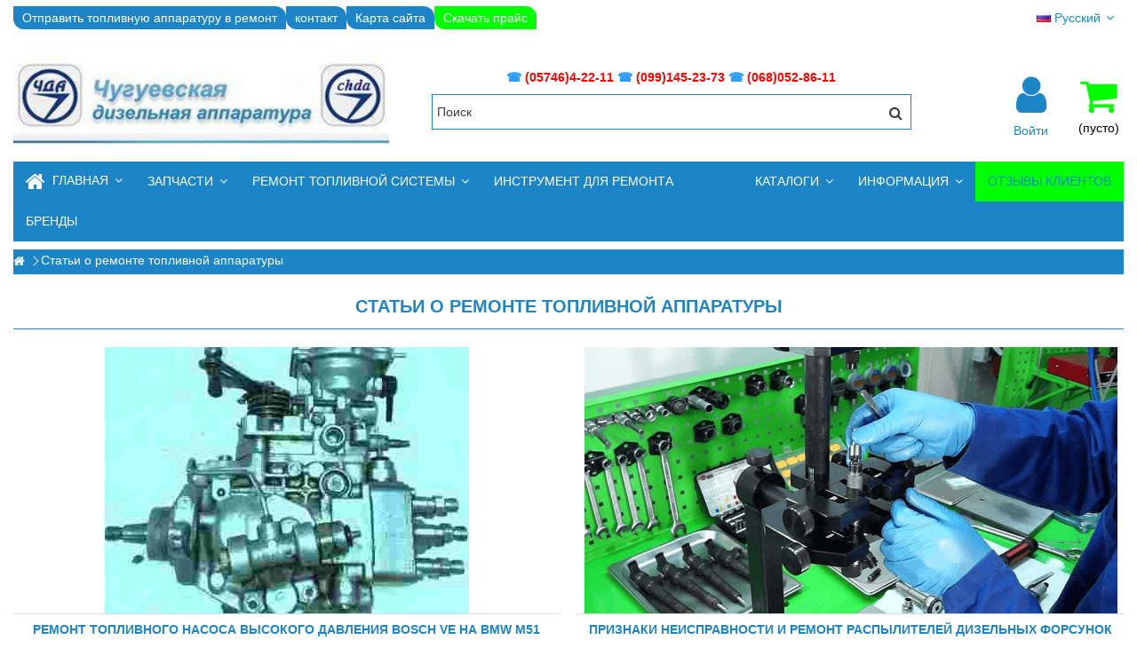

--- FILE ---
content_type: text/html; charset=utf-8
request_url: https://chda.com.ua/ru/info/stati-o-remonte-toplivnoj-apparatury
body_size: 24257
content:
<!DOCTYPE HTML>
<!--[if lt IE 7]> <html class="no-js lt-ie9 lt-ie8 lt-ie7" lang="ru-ru"><![endif]-->
<!--[if IE 7]><html class="no-js lt-ie9 lt-ie8 ie7" lang="ru-ru"><![endif]-->
<!--[if IE 8]><html class="no-js lt-ie9 ie8" lang="ru-ru"><![endif]-->
<!--[if gt IE 8]> <html class="no-js ie9" lang="ru-ru"><![endif]-->
<html lang="ru-ru">
	<head>
		<meta charset="utf-8" />
		<title>Статьи на тему ремонта топливной аппаратуры и обслуживания дизельных насосов ТНВД</title>


					<meta name="description" content="Информационная поддержка для клиентов интернет магазина Чугуевской дизельной аппаратуры по вопросам ремонта и обслуживания двигателей, покупки товаров" />
							<meta name="keywords" content="ремонт дизельной аппаратуры, ремонт топливной аппаратуры, ремонт топливных насосов, ремонт своими руками, регулировка своими руками, диагностика форсунок, ремонт форсунок, ремонт плунжерных пар, ремонт распылителей, ремонт тнвд, " />
				<meta name="generator" content="ЧДА" />
		<meta name="robots" content="index,follow" />
		<meta name="viewport" content="initial-scale=1,user-scalable=no,maximum-scale=1,width=device-width">
		<meta name="apple-mobile-web-app-capable" content="yes" /> 
		<meta name="google-site-verification" content="LT3sDuK_0BPPrUlNbc79i1373CmhgpyFXWBeHnHSOKs" />
		<link rel="icon" type="image/vnd.microsoft.icon" href="/img/favicon.ico?1744571912" />
		<link rel="shortcut icon" type="image/x-icon" href="/img/favicon.ico?1744571912" />
														<link rel="stylesheet" href="https://chda.com.ua/themes/warehouse/cache/v_1383_18bfaf09ad11753db714906881c35536_all.css" type="text/css" media="all" />
											
				

		<!-- Global site tag (gtag.js) - Google Analytics -->

		






    <!-- ### Product reviews + Google Snippets, Breadcrumb, Rich Pin ### -->

        <!-- ### Product reviews + Google Snippets, Breadcrumb, Rich Pin ### -->











    <!-- Guestbook -->
    

    
        <style type="text/css">
            .ps15-color-background-g{background-color:#fafafa;}
        </style>
    


    <!-- Guestbook -->





							
		<!--[if lt IE 9]>
		
<script src="https://oss.maxcdn.com/libs/html5shiv/3.7.0/html5shiv.js"></script>
		
<script src="https://oss.maxcdn.com/libs/respond.js/1.3.0/respond.min.js"></script>
		<![endif]-->
		<!--[if lte IE 9]>
		
		
<script src="https://chda.com.ua/themes/warehouse/js/flexibility.js"></script>

		<![endif]-->
		<meta property="og:title" content="&#1057;&#1090;&#1072;&#1090;&#1100;&#1080; &#1085;&#1072; &#1090;&#1077;&#1084;&#1091; &#1088;&#1077;&#1084;&#1086;&#1085;&#1090;&#1072; &#1090;&#1086;&#1087;&#1083;&#1080;&#1074;&#1085;&#1086;&#1081; &#1072;&#1087;&#1087;&#1072;&#1088;&#1072;&#1090;&#1091;&#1088;&#1099; &#1080; &#1086;&#1073;&#1089;&#1083;&#1091;&#1078;&#1080;&#1074;&#1072;&#1085;&#1080;&#1103; &#1076;&#1080;&#1079;&#1077;&#1083;&#1100;&#1085;&#1099;&#1093; &#1085;&#1072;&#1089;&#1086;&#1089;&#1086;&#1074; &#1058;&#1053;&#1042;&#1044;"/>
		<meta property="og:url" content="http://chda.com.ua/ru/info/stati-o-remonte-toplivnoj-apparatury"/>
		<meta property="og:site_name" content="&#1063;&#1091;&#1075;&#1091;&#1077;&#1074;&#1089;&#1082;&#1072;&#1103; &#1044;&#1080;&#1079;&#1077;&#1083;&#1100;&#1085;&#1072;&#1103; &#1040;&#1087;&#1087;&#1072;&#1088;&#1072;&#1090;&#1091;&#1088;&#1072; "/>
		
		<meta property="og:description" content="Информационная поддержка для клиентов интернет магазина Чугуевской дизельной аппаратуры по вопросам ремонта и обслуживания двигателей, покупки товаров">
				<meta property="og:type" content="website">
		<meta property="og:image" content="https://chda.com.ua/img/chda-logo-1543889475.jpg" />
			</head>
	<body id="module-ph_simpleblog-category" class="not-index module-ph_simpleblog-category hide-left-column hide-right-column  lang_ru   	 ">

			
	
	<div id="page">
		<div class="header-container alt-cart">
			<header id="header">
		
			
						<div class="banner">
					<div class="container">
						<div class="row">
							
						</div>
					</div>
				</div>
									<div>
					<div class="container container-header">
														<div class="nav">
						<div class="row">
							<nav>
								<!-- Block languages module -->
	<div id="languages-block-top" class="languages-block">
									<div class="current">
					<div>
					<img src="https://chda.com.ua/img/l/1.jpg" alt="ru" width="16" height="11" /> <span class="cur-label">Русский</span>
				</div></div>
												<ul id="first-languages" class="languages-block_ul toogle_content">
							<li class="selected">
										<img src="https://chda.com.ua/img/l/1.jpg" alt="ru" width="16" height="11" /> <span>Русский</span>
								</li>
							<li >
																				<a href="https://chda.com.ua/uk/info/stati-o-remonte-toplivnoj-apparatury" title="Українська (Ukrainian)" rel="alternate" hreflang="uk">
															<img src="https://chda.com.ua/img/l/3.jpg" alt="uk" width="16" height="11" /> <span>Українська</span>
									</a>
								</li>
					</ul>
	</div>
<!-- /Block languages module -->
<!-- Block header links module -->
<ul id="header_links" class="clearfix">

    			 
			<li><a href="/ru/content/17-vyslat-v-remont-toplivnuyu-apparaturu-na-zavod-chuguevskaya-dizelnaya-apparatura-chda">Отправить топливную аппаратуру в ремонт</a></li>
			    
    	<li id="header_link_contact"><a href="https://chda.com.ua/ru/contact-us" title="контакт">контакт</a></li>	<li id="header_link_sitemap"><a href="https://chda.com.ua/ru/sitemap" title="Карта сайта">Карта сайта</a></li>        	<li style="background: #00ff00;"><a href="/upload/price.xlsx" download>Скачать прайс</a></li>
</ul>
<!-- /Block header links module -->

								
															</nav>
						</div>
					
				</div>
					
				<div id="desktop-header" class="desktop-header">
									<div class="row">
						<div id="header_logo" class="col-xs-12 col-sm-4 ">

							<a href="https://chda.com.ua/" title="Чугуевская Дизельная Аппаратура ">
								<img class="logo img-responsive replace-2xlogo" src="https://chda.com.ua/img/chda-logo-1543889475.jpg"   width="345" height="83" alt="Чугуевская Дизельная Аппаратура " />
							</a>
						</div>
						
	<!-- Block search module TOP -->
	<div id="search_block_top_content" class="col-xs-12 col-sm-6 ">
	<div class="iqitsearch-inner">
	<p style="text-align: center;"><strong><span style="color: #2c9ffd;"> ☎</span> <span style="color: #ff0000;"><a href="tel:+380574642211"><span class="hkp" style="color: #ff0000;">(05746)4-22-11</span></a> <span style="color: #2c9ffd;">☎</span> <a href="tel:+380991452373"><span class="hkp" style="color: #ff0000;">(099)145-23-73</span></a> <span style="color: #2c9ffd;">☎</span> <a href="tel:+380680528611"><span class="hkp" style="color: #ff0000;">(068)052-86-11</span></a></span></strong></p>
	
		<div id="search_block_top" class="search_block_top issearchcontent iqit-search" >
		<form method="get" action="//chda.com.ua/ru/search" id="searchbox">
			<input type="hidden" name="controller" value="search" />
			<input type="hidden" name="orderby" value="position" />
			<input type="hidden" name="orderway" value="desc" />

			<div class="search_query_container ">
						<input type="hidden" name="search-cat-select" value="0" class="search-cat-select" />
						<input class="search_query form-control" type="text" id="search_query_top" name="search_query" placeholder="Поиск" value="" />
			
			<button type="submit" name="submit_search" class="button-search">
				<span>Поиск</span>
			</button>
			</div>
		</form>

	</div>
		
		 </div></div>

	


	<!-- /Block search module TOP -->
<!-- MODULE Block cart -->
<div id="shopping_cart_container" class="col-xs-12 col-sm-4 clearfix">
	<div class="shopping_cart">
		<a href="https://chda.com.ua/ru/quick-order" title="Просмотр корзины" rel="nofollow">
			<span class="cart_name">Корзина</span><div class="more_info">
			<span class="ajax_cart_quantity unvisible">0</span>
			<span class="ajax_cart_product_txt unvisible">товар:</span>
			<span class="ajax_cart_product_txt_s unvisible">Товары:</span>
			<span class="ajax_cart_total unvisible">
							</span>
			<span class="ajax_cart_no_product">(пусто)</span>
					</div>
		</a>
					<div class="cart_block block exclusive">
				<div class="block_content">
					<!-- block list of products -->
					<div class="cart_block_list">
												<p class="cart_block_no_products">
							Нет товаров
						</p>
																		<div class="cart-prices">
							<div class="cart-prices-line first-line">
								
							</div>
																					<div class="cart-prices-line last-line">
								<span class="price cart_block_total ajax_block_cart_total">0,00 грн.</span>
								<span>Итого, к оплате:</span>
							</div>
													</div>
						<p class="cart-buttons">
							<a id="button_order_cart" class="btn btn-default button button-medium" href="https://chda.com.ua/ru/quick-order" title="Оформить заказ" rel="nofollow">
								<span>
									Оформить заказ<i class="icon-chevron-right right"></i>
								</span>
							</a>
						</p>
					</div>
				</div>
			</div><!-- .cart_block -->
			</div>
</div>

	<div id="layer_cart">
		
			<div class="layer_cart_title col-xs-12">
				<h5>
					<i class="icon-check"></i> Товар добавлен в корзину
				</h5>
			</div>
			<div class="clearfix" >
			<div class="layer_cart_product col-xs-12 col-md-6">
				<span class="cross" title="Закрыть окно"></span>
				
				<div class="product-image-container layer_cart_img">
				</div>
				<div class="layer_cart_product_info">
					<span id="layer_cart_product_title" class="product-name"></span>
					<span id="layer_cart_product_attributes"></span>
					<div>
						Количество
						<span id="layer_cart_product_quantity"></span>
					</div>
					<div>
						<strong>Итого, к оплате:
						<span id="layer_cart_product_price"></span></strong>
					</div>
				</div>
			</div>
			<div class="layer_cart_cart col-xs-12 col-md-6">
				<h5 class="overall_cart_title">
					<!-- Plural Case [both cases are needed because page may be updated in Javascript] -->
					<span class="ajax_cart_product_txt_s  unvisible">
						Товаров в корзине: <span class="ajax_cart_quantity">0</span>.
					</span>
					<!-- Singular Case [both cases are needed because page may be updated in Javascript] -->
					<span class="ajax_cart_product_txt ">
						Сейчас в корзине 1 товар.
					</span>
				</h5>
	
				<div class="layer_cart_row">
				Стоимость:
											<span class="ajax_block_products_total">
											</span>
				</div>
	
								<div class="layer_cart_row ajax_shipping-container">
				
				</div>
								<div class="layer_cart_row">	
					<strong>
			Итого, к оплате:
											<span class="ajax_block_cart_total">
										</span>
					</strong>
				</div>
			</div>
		</div>
					<div class="button-container clearfix">	
						<div class="pull-right">
					<span class="continue btn btn-default" title="Продолжить покупки">
						<span>
							<i class="icon-chevron-left left"></i> Продолжить покупки
						</span>
					</span>
					<a class="btn btn-default button button-medium"	href="https://chda.com.ua/ru/quick-order" title="Оформить заказ" rel="nofollow">
						<span>
							Оформить заказ <i class="icon-chevron-right right"></i>
						</span>
					</a>
				</div>
				</div>
		<div class="crossseling"></div>
	</div> <!-- #layer_cart -->
	<div class="layer_cart_overlay"></div>

<!-- /MODULE Block cart --><div class="header_user_info col-xs-12 col-sm-4">
			<a class="login" href="https://chda.com.ua/ru/my-account" rel="nofollow" title="Login to your customer account">
			<i class="icon-signin"></i> Войти
		</a>
	</div>



						

	<div  class="iqitmegamenu-wrapper col-xs-12 cbp-hor-width-1  clearfix">
		<div id="iqitmegamenu-horizontal" class="iqitmegamenu  cbp-sticky-transparent" role="navigation">
			<div class="container">
				
				
				 
				
				<nav id="cbp-hrmenu" class="cbp-hrmenu cbp-horizontal cbp-hrsub-narrow   cbp-fade-slide-bottom  cbp-arrowed    ">
					<ul>
												<li class="cbp-hrmenu-tab cbp-hrmenu-tab-3 ">
	<a href="https://chda.com.ua/ru/" >								

								<span class="cbp-tab-title"> <i class="icon-home cbp-mainlink-icon"></i>
								Главная <i class="icon-angle-down cbp-submenu-aindicator"></i></span>
															<span class="cbp-triangle-container"><span class="cbp-triangle-top"></span><span class="cbp-triangle-top-back"></span></span>						</a>
														<div class="cbp-hrsub col-xs-3">
								<div class="cbp-hrsub-inner">
																		
																																

		<div class="row menu_row menu-element  first_rows menu-element-id-1">
					

			

			

									

			<div  class="col-xs-12 cbp-menu-column cbp-menu-element menu-element-id-2 cbp-empty-column" >
			<div class="cbp-menu-column-inner">
						
														<a href="/ru/content/4-about-us" class="cbp-column-title">О компании </a>
									
				


				

				
			

			

			

						</div>		</div>

						

			<div  class="col-xs-12 cbp-menu-column cbp-menu-element menu-element-id-4 cbp-empty-column" >
			<div class="cbp-menu-column-inner">
						
														<a href="/ru/content/5-sotrudnichestvo" class="cbp-column-title">Сотрудничество </a>
									
				


				

				
			

			

			

						</div>		</div>

						

			<div  class="col-xs-12 cbp-menu-column cbp-menu-element menu-element-id-5 cbp-empty-column" >
			<div class="cbp-menu-column-inner">
						
														<a href="/ru/content/6-remont-toplivnoj-apparatury" class="cbp-column-title">Ремонт топливной аппаратуры </a>
									
				


				

				
			

			

			

						</div>		</div>

											</div>
               
																					
																										</div>
							</div>
													</li>
												<li class="cbp-hrmenu-tab cbp-hrmenu-tab-39 ">
	<a role="button" class="cbp-empty-mlink">								

								<span class="cbp-tab-title">
								Запчасти <i class="icon-angle-down cbp-submenu-aindicator"></i></span>
															<span class="cbp-triangle-container"><span class="cbp-triangle-top"></span><span class="cbp-triangle-top-back"></span></span>						</a>
														<div class="cbp-hrsub col-xs-4">
								<div class="cbp-hrsub-inner">
																		
																																

		<div class="row menu_row menu-element  first_rows menu-element-id-1">
					

			

			

									

			<div  class="col-xs-12 cbp-menu-column cbp-menu-element menu-element-id-2 " >
			<div class="cbp-menu-column-inner">
						
				
				


				

								
					
													<div class="row cbp-categories-row">
																									<div class="col-xs-12">
										<a href="https://chda.com.ua/ru/6-plunzhernaya-para" class="cbp-column-title cbp-category-title">Плунжерная пара</a>
										

<ul class="cbp-links cbp-category-tree">
	<li   >
	<div class="cbp-category-link-w">
	<a href="https://chda.com.ua/ru/70-plunzhernaya-para-chda">Плунжерная пара ЧДА</a>
		</div>		
	</li>  
	           
	<li   >
	<div class="cbp-category-link-w">
	<a href="https://chda.com.ua/ru/69-plunzhernaya-para-bosch">Плунжерная пара BOSCH</a>
		</div>		
	</li>  
	           
	<li   >
	<div class="cbp-category-link-w">
	<a href="https://chda.com.ua/ru/67-plunzhernaya-para-motorpal">Плунжерная пара MOTORPAL</a>
		</div>		
	</li>  
	           
	<li   >
	<div class="cbp-category-link-w">
	<a href="https://chda.com.ua/ru/285-plunzhernye-pary-zexel">Плунжерные пары ZEXEL</a>
		</div>		
	</li>  
	           
	<li   >
	<div class="cbp-category-link-w">
	<a href="https://chda.com.ua/ru/60-plunzhernaya-para-yumz">Плунжерная пара ЮМЗ</a>
		</div>		
	</li>  
	           
	<li   class="cbp-hrsub-haslevel2"  >
	<div class="cbp-category-link-w">
	<a href="https://chda.com.ua/ru/61-plunzhernaya-para-kamaz">Плунжерная пара КамАЗ</a>
				

<ul class="cbp-hrsub-level2">
	<li   >
	<div class="cbp-category-link-w">
	<a href="https://chda.com.ua/ru/133-plunzhernaya-para-kamaz-740">Плунжерная пара КамАЗ 740</a>
		</div>		
	</li>  
	           
	<li   >
	<div class="cbp-category-link-w">
	<a href="https://chda.com.ua/ru/134-plunzhernaya-para-kamaz-4310">Плунжерная пара КамАЗ 4310</a>
		</div>		
	</li>  
	           
	<li   >
	<div class="cbp-category-link-w">
	<a href="https://chda.com.ua/ru/135-plunzhernaya-para-kamaz-5320">Плунжерная пара КамАЗ 5320</a>
		</div>		
	</li>  
	           
	<li   >
	<div class="cbp-category-link-w">
	<a href="https://chda.com.ua/ru/137-plunzhernaya-para-kamaz-evro-1">Плунжерная пара КамАЗ Евро-1</a>
		</div>		
	</li>  
	           
	<li   >
	<div class="cbp-category-link-w">
	<a href="https://chda.com.ua/ru/136-plunzhernaya-para-kamaz-evro-2">Плунжерная пара КамАЗ Евро-2</a>
		</div>		
	</li>  
	           
	<li   >
	<div class="cbp-category-link-w">
	<a href="https://chda.com.ua/ru/138-plunzhernaya-para-bosch-kamaz">Плунжерная пара Bosch КамАЗ</a>
		</div>		
	</li>  
	           
</ul>

		</div>		
	</li>  
	           
	<li   class="cbp-hrsub-haslevel2"  >
	<div class="cbp-category-link-w">
	<a href="https://chda.com.ua/ru/117-plunzhernaya-para-yamz">Плунжерная пара ЯМЗ</a>
				

<ul class="cbp-hrsub-level2">
	<li   >
	<div class="cbp-category-link-w">
	<a href="https://chda.com.ua/ru/124-plunzhernaya-para-yamz-236">Плунжерная пара ЯМЗ 236</a>
		</div>		
	</li>  
	           
	<li   >
	<div class="cbp-category-link-w">
	<a href="https://chda.com.ua/ru/125-plunzhernaya-para-yamz-238">Плунжерная пара ЯМЗ 238</a>
		</div>		
	</li>  
	           
	<li   >
	<div class="cbp-category-link-w">
	<a href="https://chda.com.ua/ru/126-plunzhernaya-para-yamz-240">Плунжерная пара ЯМЗ 240</a>
		</div>		
	</li>  
	           
	<li   >
	<div class="cbp-category-link-w">
	<a href="https://chda.com.ua/ru/127-plunzhernaya-para-yamz-7511">Плунжерная пара ЯМЗ 7511</a>
		</div>		
	</li>  
	           
	<li   >
	<div class="cbp-category-link-w">
	<a href="https://chda.com.ua/ru/128-plunzhernaya-para-yamz-evro-2">Плунжерная пара ЯМЗ Евро-2</a>
		</div>		
	</li>  
	           
	<li   >
	<div class="cbp-category-link-w">
	<a href="https://chda.com.ua/ru/129-plunzhernaya-para-yamz-evro-3">Плунжерная пара ЯМЗ Евро-3</a>
		</div>		
	</li>  
	           
</ul>

		</div>		
	</li>  
	           
	<li   class="cbp-hrsub-haslevel2"  >
	<div class="cbp-category-link-w">
	<a href="https://chda.com.ua/ru/59-plunzhernaya-para-mtz">Плунжерная пара МТЗ</a>
				

<ul class="cbp-hrsub-level2">
	<li   >
	<div class="cbp-category-link-w">
	<a href="https://chda.com.ua/ru/79-plunzhernaya-para-d-240">Плунжерная пара Д-240</a>
		</div>		
	</li>  
	           
	<li   >
	<div class="cbp-category-link-w">
	<a href="https://chda.com.ua/ru/80-plunzhernaya-para-d-241">Плунжерная пара Д-241</a>
		</div>		
	</li>  
	           
	<li   >
	<div class="cbp-category-link-w">
	<a href="https://chda.com.ua/ru/81-plunzhernaya-para-d-242">Плунжерная пара Д-242</a>
		</div>		
	</li>  
	           
	<li   >
	<div class="cbp-category-link-w">
	<a href="https://chda.com.ua/ru/82-plunzhernaya-para-d-243">Плунжерная пара Д-243</a>
		</div>		
	</li>  
	           
	<li   >
	<div class="cbp-category-link-w">
	<a href="https://chda.com.ua/ru/83-plunzhernaya-para-d-244">Плунжерная пара Д-244</a>
		</div>		
	</li>  
	           
	<li   >
	<div class="cbp-category-link-w">
	<a href="https://chda.com.ua/ru/84-plunzhernaya-para-d-245">Плунжерная пара Д-245</a>
		</div>		
	</li>  
	           
	<li   >
	<div class="cbp-category-link-w">
	<a href="https://chda.com.ua/ru/85-plunzhernaya-para-d-246">Плунжерная пара Д-246</a>
		</div>		
	</li>  
	           
	<li   >
	<div class="cbp-category-link-w">
	<a href="https://chda.com.ua/ru/86-plunzhernaya-para-d-247">Плунжерная пара Д-247</a>
		</div>		
	</li>  
	           
	<li   >
	<div class="cbp-category-link-w">
	<a href="https://chda.com.ua/ru/87-plunzhernaya-para-d-248">Плунжерная пара Д-248</a>
		</div>		
	</li>  
	           
	<li   >
	<div class="cbp-category-link-w">
	<a href="https://chda.com.ua/ru/88-plunzhernaya-para-d-249">Плунжерная пара Д-249</a>
		</div>		
	</li>  
	           
	<li   >
	<div class="cbp-category-link-w">
	<a href="https://chda.com.ua/ru/89-plunzhernaya-para-d-260">Плунжерная пара Д-260</a>
		</div>		
	</li>  
	           
	<li   >
	<div class="cbp-category-link-w">
	<a href="https://chda.com.ua/ru/90-plunzhernaya-para-d-65">Плунжерная пара Д-65</a>
		</div>		
	</li>  
	           
	<li   >
	<div class="cbp-category-link-w">
	<a href="https://chda.com.ua/ru/91-plunzhernaya-para-d-75">Плунжерная пара Д-75</a>
		</div>		
	</li>  
	           
	<li   >
	<div class="cbp-category-link-w">
	<a href="https://chda.com.ua/ru/92-plunzhernaya-para-d-144">Плунжерная пара Д-144</a>
		</div>		
	</li>  
	           
	<li   >
	<div class="cbp-category-link-w">
	<a href="https://chda.com.ua/ru/93-plunzhernaya-para-d-21">Плунжерная пара Д-21</a>
		</div>		
	</li>  
	           
	<li   >
	<div class="cbp-category-link-w">
	<a href="https://chda.com.ua/ru/94-plunzhernaya-para-d-120">Плунжерная пара Д-120</a>
		</div>		
	</li>  
	           
</ul>

		</div>		
	</li>  
	           
	<li   >
	<div class="cbp-category-link-w">
	<a href="https://chda.com.ua/ru/63-plunzhernaya-para-zil">Плунжерная пара ЗИЛ</a>
		</div>		
	</li>  
	           
	<li   class="cbp-hrsub-haslevel2"  >
	<div class="cbp-category-link-w">
	<a href="https://chda.com.ua/ru/64-plunzhernaya-para-gaz">Плунжерная пара ГАЗ</a>
				

<ul class="cbp-hrsub-level2">
	<li   >
	<div class="cbp-category-link-w">
	<a href="https://chda.com.ua/ru/130-plunzhernaya-para-gaz-4301">Плунжерная пара ГАЗ 4301</a>
		</div>		
	</li>  
	           
	<li   >
	<div class="cbp-category-link-w">
	<a href="https://chda.com.ua/ru/131-plunzhernaya-para-gaz-5441">Плунжерная пара ГАЗ 5441</a>
		</div>		
	</li>  
	           
	<li   >
	<div class="cbp-category-link-w">
	<a href="https://chda.com.ua/ru/132-plunzhernaya-para-gaz-3309">Плунжерная пара ГАЗ 3309</a>
		</div>		
	</li>  
	           
</ul>

		</div>		
	</li>  
	           
	<li   >
	<div class="cbp-category-link-w">
	<a href="https://chda.com.ua/ru/75-plunzhernaya-para-paz">Плунжерная пара ПАЗ</a>
		</div>		
	</li>  
	           
	<li   >
	<div class="cbp-category-link-w">
	<a href="https://chda.com.ua/ru/66-plunzhernaya-para-maz">Плунжерная пара МАЗ</a>
		</div>		
	</li>  
	           
	<li   class="cbp-hrsub-haslevel2"  >
	<div class="cbp-category-link-w">
	<a href="https://chda.com.ua/ru/240-plunzhernaya-para-smd">Плунжерная пара СМД</a>
				

<ul class="cbp-hrsub-level2">
	<li   >
	<div class="cbp-category-link-w">
	<a href="https://chda.com.ua/ru/95-plunzhernaya-para-smd-14">Плунжерная пара СМД-14</a>
		</div>		
	</li>  
	           
	<li   >
	<div class="cbp-category-link-w">
	<a href="https://chda.com.ua/ru/96-plunzhernaya-para-smd-18">Плунжерная пара СМД-18</a>
		</div>		
	</li>  
	           
	<li   >
	<div class="cbp-category-link-w">
	<a href="https://chda.com.ua/ru/241-plunzhernaya-para-smd-60">Плунжерная пара СМД-60</a>
		</div>		
	</li>  
	           
</ul>

		</div>		
	</li>  
	           
	<li   >
	<div class="cbp-category-link-w">
	<a href="https://chda.com.ua/ru/65-plunzhernaya-para-kraz">Плунжерная пара КраЗ</a>
		</div>		
	</li>  
	           
	<li   >
	<div class="cbp-category-link-w">
	<a href="https://chda.com.ua/ru/242-plunzhernaya-para-lstn">Плунжерная пара ЛСТН</a>
		</div>		
	</li>  
	           
	<li   >
	<div class="cbp-category-link-w">
	<a href="https://chda.com.ua/ru/77-plunzhernaya-para-tatra">Плунжерная пара ТАТРА</a>
		</div>		
	</li>  
	           
	<li   >
	<div class="cbp-category-link-w">
	<a href="https://chda.com.ua/ru/9-svd-tnvd">Секция высокого давления ТНВД</a>
		</div>		
	</li>  
	           
	<li   >
	<div class="cbp-category-link-w">
	<a href="https://chda.com.ua/ru/68-plunzhernaya-para-aztn">Плунжерная пара АЗТН</a>
		</div>		
	</li>  
	           
	<li   >
	<div class="cbp-category-link-w">
	<a href="https://chda.com.ua/ru/8-remontnaya-plunzhernaya-para">Ремонтная плунжерная пара</a>
		</div>		
	</li>  
	           
	<li   >
	<div class="cbp-category-link-w">
	<a href="https://chda.com.ua/ru/71-plunzhernaya-para-yazda">Плунжерная пара ЯЗДА</a>
		</div>		
	</li>  
	           
	<li   >
	<div class="cbp-category-link-w">
	<a href="https://chda.com.ua/ru/72-plunzhernaya-para-kitaj">Плунжерная пара Китай</a>
		</div>		
	</li>  
	           
</ul>
									</div>
																								</div>

											
				
			

			

			

						</div>		</div>

											</div>
               
																						

		<div class="row menu_row menu-element  first_rows menu-element-id-7">
					

			

			

									

			<div  class="col-xs-12 cbp-menu-column cbp-menu-element menu-element-id-8 " >
			<div class="cbp-menu-column-inner">
						
				
				


				

								
					
													<div class="row cbp-categories-row">
																									<div class="col-xs-12">
										<a href="https://chda.com.ua/ru/7-raspyliteli-forsunok" class="cbp-column-title cbp-category-title">Распылители форсунок</a>
										

<ul class="cbp-links cbp-category-tree">
	<li   >
	<div class="cbp-category-link-w">
	<a href="https://chda.com.ua/ru/121-raspyliteli-chda">Распылители ЧДА</a>
		</div>		
	</li>  
	           
	<li   >
	<div class="cbp-category-link-w">
	<a href="https://chda.com.ua/ru/50-raspyliteli-mtz">Распылители МТЗ</a>
		</div>		
	</li>  
	           
	<li   >
	<div class="cbp-category-link-w">
	<a href="https://chda.com.ua/ru/51-raspyliteli-yumz">Распылители ЮМЗ</a>
		</div>		
	</li>  
	           
	<li   >
	<div class="cbp-category-link-w">
	<a href="https://chda.com.ua/ru/52-raspyliteli-zil">Распылители ЗИЛ</a>
		</div>		
	</li>  
	           
	<li   >
	<div class="cbp-category-link-w">
	<a href="https://chda.com.ua/ru/53-raspyliteli-gaz">Распылители ГАЗ</a>
		</div>		
	</li>  
	           
	<li   >
	<div class="cbp-category-link-w">
	<a href="https://chda.com.ua/ru/54-raspyliteli-kamaz">Распылители КамАЗ</a>
		</div>		
	</li>  
	           
	<li   >
	<div class="cbp-category-link-w">
	<a href="https://chda.com.ua/ru/55-raspyliteli-maz">Распылители МАЗ</a>
		</div>		
	</li>  
	           
	<li   >
	<div class="cbp-category-link-w">
	<a href="https://chda.com.ua/ru/56-raspyliteli-kraz">Распылители КрАЗ</a>
		</div>		
	</li>  
	           
	<li   >
	<div class="cbp-category-link-w">
	<a href="https://chda.com.ua/ru/57-raspyliteli-tatra">Распылители Татра</a>
		</div>		
	</li>  
	           
	<li   >
	<div class="cbp-category-link-w">
	<a href="https://chda.com.ua/ru/58-raspyliteli-ikarus">Распылители Икарус</a>
		</div>		
	</li>  
	           
	<li   >
	<div class="cbp-category-link-w">
	<a href="https://chda.com.ua/ru/73-raspyliteli-azpi">Распылители АЗПИ</a>
		</div>		
	</li>  
	           
	<li   >
	<div class="cbp-category-link-w">
	<a href="https://chda.com.ua/ru/74-raspyliteli-yazda">Распылители ЯЗДА</a>
		</div>		
	</li>  
	           
	<li   >
	<div class="cbp-category-link-w">
	<a href="https://chda.com.ua/ru/78-raspyliteli-t-150">Распылители Т-150</a>
		</div>		
	</li>  
	           
	<li   >
	<div class="cbp-category-link-w">
	<a href="https://chda.com.ua/ru/118-raspyliteli-t-40">Распылители Т-40</a>
		</div>		
	</li>  
	           
	<li   >
	<div class="cbp-category-link-w">
	<a href="https://chda.com.ua/ru/119-raspyliteli-t-16">Распылители Т-16</a>
		</div>		
	</li>  
	           
	<li   >
	<div class="cbp-category-link-w">
	<a href="https://chda.com.ua/ru/120-raspyliteli-t-25">Распылители Т-25</a>
		</div>		
	</li>  
	           
	<li   >
	<div class="cbp-category-link-w">
	<a href="https://chda.com.ua/ru/122-raspyliteli-smd">Распылители СМД</a>
		</div>		
	</li>  
	           
	<li   class="cbp-hrsub-haslevel2"  >
	<div class="cbp-category-link-w">
	<a href="https://chda.com.ua/ru/123-raspyliteli-yamz">Распылители ЯМЗ</a>
				

<ul class="cbp-hrsub-level2">
	<li   >
	<div class="cbp-category-link-w">
	<a href="https://chda.com.ua/ru/202-raspylitel-yamz-236">Распылитель ЯМЗ 236</a>
		</div>		
	</li>  
	           
	<li   >
	<div class="cbp-category-link-w">
	<a href="https://chda.com.ua/ru/203-raspylitel-forsunki-yamz-238">Распылитель форсунки ЯМЗ 238</a>
		</div>		
	</li>  
	           
	<li   >
	<div class="cbp-category-link-w">
	<a href="https://chda.com.ua/ru/204-raspyliteli-yamz-238-turbo">Распылители ЯМЗ 238 турбо</a>
		</div>		
	</li>  
	           
	<li   >
	<div class="cbp-category-link-w">
	<a href="https://chda.com.ua/ru/205-raspylitel-yamz-240">Распылитель ЯМЗ 240</a>
		</div>		
	</li>  
	           
	<li   >
	<div class="cbp-category-link-w">
	<a href="https://chda.com.ua/ru/206-raspylitel-forsunki-yamz-7511">Распылитель форсунки ЯМЗ 7511</a>
		</div>		
	</li>  
	           
	<li   >
	<div class="cbp-category-link-w">
	<a href="https://chda.com.ua/ru/207-raspyliteli-yamz-7512">Распылители форсунок ЯМЗ 7512</a>
		</div>		
	</li>  
	           
	<li   >
	<div class="cbp-category-link-w">
	<a href="https://chda.com.ua/ru/208-raspyliteli-na-yamz-850">Распылители на ЯМЗ 850</a>
		</div>		
	</li>  
	           
	<li   >
	<div class="cbp-category-link-w">
	<a href="https://chda.com.ua/ru/209-raspylitel-yamz-650">Распылитель ЯМЗ 650</a>
		</div>		
	</li>  
	           
	<li   >
	<div class="cbp-category-link-w">
	<a href="https://chda.com.ua/ru/210-raspyliteli-yamz-6581">Распылители на двигатель ЯМЗ 6581</a>
		</div>		
	</li>  
	           
	<li   >
	<div class="cbp-category-link-w">
	<a href="https://chda.com.ua/ru/211-raspylitel-forsunki-na-yamz-6582">Распылитель форсунки на ЯМЗ 6582</a>
		</div>		
	</li>  
	           
	<li   >
	<div class="cbp-category-link-w">
	<a href="https://chda.com.ua/ru/212-raspylitel-na-forsunku-yamz-7601">Распылитель на форсунку ЯМЗ 7601</a>
		</div>		
	</li>  
	           
	<li   >
	<div class="cbp-category-link-w">
	<a href="https://chda.com.ua/ru/213-raspyliteli-na-forsunki-yamz-8401">Распылители на форсунки ЯМЗ 8401</a>
		</div>		
	</li>  
	           
	<li   >
	<div class="cbp-category-link-w">
	<a href="https://chda.com.ua/ru/214-raspyliteli-yamz-6561">Распылители форсунки ЯМЗ 6561</a>
		</div>		
	</li>  
	           
	<li   >
	<div class="cbp-category-link-w">
	<a href="https://chda.com.ua/ru/215-raspylitel-yamz-evro-2">Распылитель ЯМЗ Евро-2</a>
		</div>		
	</li>  
	           
	<li   >
	<div class="cbp-category-link-w">
	<a href="https://chda.com.ua/ru/216-raspylitel-yamz-evro-3">Распылитель ЯМЗ Евро-3</a>
		</div>		
	</li>  
	           
</ul>

		</div>		
	</li>  
	           
	<li   >
	<div class="cbp-category-link-w">
	<a href="https://chda.com.ua/ru/201-raspyliteli-forsunok-bosch">Распылители форсунок BOSCH (БОШ)</a>
		</div>		
	</li>  
	           
	<li   >
	<div class="cbp-category-link-w">
	<a href="https://chda.com.ua/ru/23-rem-raspylitel-forsunki">Ремонтный распылитель форсунки</a>
		</div>		
	</li>  
	           
	<li   >
	<div class="cbp-category-link-w">
	<a href="https://chda.com.ua/ru/264-raspyliteli-dlla">Распылители DLLA</a>
		</div>		
	</li>  
	           
	<li   >
	<div class="cbp-category-link-w">
	<a href="https://chda.com.ua/ru/265-raspylitel-dn0sd-dnosd">Распылитель DN0SD (DNOSD)</a>
		</div>		
	</li>  
	           
	<li   >
	<div class="cbp-category-link-w">
	<a href="https://chda.com.ua/ru/266-raspylitel-zexel">Распылитель ZEXEL</a>
		</div>		
	</li>  
	           
	<li   >
	<div class="cbp-category-link-w">
	<a href="https://chda.com.ua/ru/267-raspylitel-denso">Распылитель DENSO</a>
		</div>		
	</li>  
	           
	<li   >
	<div class="cbp-category-link-w">
	<a href="https://chda.com.ua/ru/268-raspyliteli-delphi">Распылители Delphi</a>
		</div>		
	</li>  
	           
	<li   >
	<div class="cbp-category-link-w">
	<a href="https://chda.com.ua/ru/282-raspyliteli-forsunok-common-rail">Распылители форсунок Common Rail</a>
		</div>		
	</li>  
	           
	<li   >
	<div class="cbp-category-link-w">
	<a href="https://chda.com.ua/ru/284-raspyliteli-forsunok-zsk">Распылители форсунок ZSK (ЗСК)</a>
		</div>		
	</li>  
	           
</ul>
									</div>
																								</div>

											
				
			

			

			

						</div>		</div>

											</div>
               
																						

		<div class="row menu_row menu-element  first_rows menu-element-id-9">
					

			

			

									

			<div  class="col-xs-12 cbp-menu-column cbp-menu-element menu-element-id-11 " >
			<div class="cbp-menu-column-inner">
						
				
				


				

								
					
													<div class="row cbp-categories-row">
																									<div class="col-xs-12">
										<a href="https://chda.com.ua/ru/217-klapana-tnvd" class="cbp-column-title cbp-category-title">Клапана ТНВД</a>
										

<ul class="cbp-links cbp-category-tree">
	<li   class="cbp-hrsub-haslevel2"  >
	<div class="cbp-category-link-w">
	<a href="https://chda.com.ua/ru/12-nagnetatelnyj-klapan-tnvd">Нагнетательный клапан ТНВД</a>
				

<ul class="cbp-hrsub-level2">
	<li   >
	<div class="cbp-category-link-w">
	<a href="https://chda.com.ua/ru/243-klapan-nagnetatelnyj-mtz">Клапан нагнетательный МТЗ</a>
		</div>		
	</li>  
	           
	<li   >
	<div class="cbp-category-link-w">
	<a href="https://chda.com.ua/ru/244-nagnetatelnyj-klapan-lstn">Нагнетательный клапан ЛСТН</a>
		</div>		
	</li>  
	           
	<li   >
	<div class="cbp-category-link-w">
	<a href="https://chda.com.ua/ru/245-klapan-nagnetatelnyj-tnvd-yamz">Клапан нагнетательный тнвд ЯМЗ</a>
		</div>		
	</li>  
	           
	<li   >
	<div class="cbp-category-link-w">
	<a href="https://chda.com.ua/ru/246-nagnetatelnyj-klapan-kamaz">Нагнетательный клапан КамАЗ</a>
		</div>		
	</li>  
	           
	<li   >
	<div class="cbp-category-link-w">
	<a href="https://chda.com.ua/ru/247-klapan-nagnetatelnyj-kamaz-evro">Клапан нагнетательный КАМАЗ ЕВРО</a>
		</div>		
	</li>  
	           
	<li   >
	<div class="cbp-category-link-w">
	<a href="https://chda.com.ua/ru/248-nagnetatelnyj-klapan-tnvd-utn">Нагнетательный клапан тнвд УТН</a>
		</div>		
	</li>  
	           
	<li   >
	<div class="cbp-category-link-w">
	<a href="https://chda.com.ua/ru/249-klapan-nagnetatelnyj-zil-bychok">Клапан нагнетательный ЗИЛ (Бычок)</a>
		</div>		
	</li>  
	           
	<li   >
	<div class="cbp-category-link-w">
	<a href="https://chda.com.ua/ru/250-nagnetatelnyj-klapan-tnvd-bosch">Нагнетательный клапан тнвд Bosch</a>
		</div>		
	</li>  
	           
	<li   >
	<div class="cbp-category-link-w">
	<a href="https://chda.com.ua/ru/251-klapan-nagnetatelnyj-remontnyj">Клапан нагнетательный ремонтный</a>
		</div>		
	</li>  
	           
	<li   >
	<div class="cbp-category-link-w">
	<a href="https://chda.com.ua/ru/252-klapana-nagnetatelnye-ukraina">Клапана нагнетательные Украина</a>
		</div>		
	</li>  
	           
	<li   >
	<div class="cbp-category-link-w">
	<a href="https://chda.com.ua/ru/253-nagnetatelnyj-klapan-kitaj">Нагнетательный клапан Китай</a>
		</div>		
	</li>  
	           
	<li   >
	<div class="cbp-category-link-w">
	<a href="https://chda.com.ua/ru/254-nagnetatelnyj-klapan-rossiya">Нагнетательный клапан Россия</a>
		</div>		
	</li>  
	           
</ul>

		</div>		
	</li>  
	           
	<li   >
	<div class="cbp-category-link-w">
	<a href="https://chda.com.ua/ru/15-klapan-perepusknoj">Клапан перепускной</a>
		</div>		
	</li>  
	           
	<li   >
	<div class="cbp-category-link-w">
	<a href="https://chda.com.ua/ru/220-obratnyj-klapan-tnvd">Обратный клапан ТНВД</a>
		</div>		
	</li>  
	           
</ul>
									</div>
																								</div>

											
				
			

			

			

						</div>		</div>

											</div>
               
																						

		<div class="row menu_row menu-element  first_rows menu-element-id-10">
					

			

			

									

			<div  class="col-xs-12 cbp-menu-column cbp-menu-element menu-element-id-12 " >
			<div class="cbp-menu-column-inner">
						
				
				


				

								
					
													<div class="row cbp-categories-row">
																									<div class="col-xs-12">
										<a href="https://chda.com.ua/ru/224-shajba" class="cbp-column-title cbp-category-title">Шайба</a>
										

<ul class="cbp-links cbp-category-tree">
	<li   class="cbp-hrsub-haslevel2"  >
	<div class="cbp-category-link-w">
	<a href="https://chda.com.ua/ru/221-shajba-mednaya">Шайба медная</a>
				

<ul class="cbp-hrsub-level2">
	<li   >
	<div class="cbp-category-link-w">
	<a href="https://chda.com.ua/ru/230-mednye-shajby-dlya-dizelnykh-forsunok">Медные шайбы для дизельных форсунок</a>
		</div>		
	</li>  
	           
	<li   >
	<div class="cbp-category-link-w">
	<a href="https://chda.com.ua/ru/231-mednaya-shajba-dlya-shtucera">Медная шайба для штуцера</a>
		</div>		
	</li>  
	           
	<li   >
	<div class="cbp-category-link-w">
	<a href="https://chda.com.ua/ru/232-mednye-shajby-konus-na-toplivnye-trubki">Медные шайбы (конус) на топливные трубки</a>
		</div>		
	</li>  
	           
	<li   >
	<div class="cbp-category-link-w">
	<a href="https://chda.com.ua/ru/233-shajby-mednye-dlya-plunzhernykh-par">Шайбы медные для плунжерных пар</a>
		</div>		
	</li>  
	           
	<li   >
	<div class="cbp-category-link-w">
	<a href="https://chda.com.ua/ru/234-shajba-mednaya-obratnogo-klapana">Шайба медная обратного клапана</a>
		</div>		
	</li>  
	           
	<li   >
	<div class="cbp-category-link-w">
	<a href="https://chda.com.ua/ru/235-shajba-mednaya-raspylitelya-forsunki">Шайба медная распылителя форсунки</a>
		</div>		
	</li>  
	           
</ul>

		</div>		
	</li>  
	           
	<li   >
	<div class="cbp-category-link-w">
	<a href="https://chda.com.ua/ru/222-shajba-alyuminievaya">Шайба алюминиевая</a>
		</div>		
	</li>  
	           
	<li   >
	<div class="cbp-category-link-w">
	<a href="https://chda.com.ua/ru/223-regulirovochnye-shajby">Регулировочные шайбы</a>
		</div>		
	</li>  
	           
	<li   class="cbp-hrsub-haslevel2"  >
	<div class="cbp-category-link-w">
	<a href="https://chda.com.ua/ru/17-shajba-uplotnitelnaya">Шайба уплотнительная</a>
				

<ul class="cbp-hrsub-level2">
	<li   >
	<div class="cbp-category-link-w">
	<a href="https://chda.com.ua/ru/225-uplotnitelnye-shajby-forsunok">Уплотнительные шайбы форсунок</a>
		</div>		
	</li>  
	           
	<li   >
	<div class="cbp-category-link-w">
	<a href="https://chda.com.ua/ru/226-shajba-uplotnitelnaya-mednaya">Шайба уплотнительная медная</a>
		</div>		
	</li>  
	           
	<li   >
	<div class="cbp-category-link-w">
	<a href="https://chda.com.ua/ru/227-shajba-uplotnitelnaya-alyuminievaya">Шайба уплотнительная алюминиевая</a>
		</div>		
	</li>  
	           
	<li   >
	<div class="cbp-category-link-w">
	<a href="https://chda.com.ua/ru/228-shajby-uplotnitelnye-gost">Шайбы уплотнительные ГОСТ</a>
		</div>		
	</li>  
	           
	<li   >
	<div class="cbp-category-link-w">
	<a href="https://chda.com.ua/ru/229-rezinovye-uplotnitelnye-shajby">Резиновые уплотнительные шайбы</a>
		</div>		
	</li>  
	           
</ul>

		</div>		
	</li>  
	           
	<li   >
	<div class="cbp-category-link-w">
	<a href="https://chda.com.ua/ru/236-shajba-forsunki">Шайба форсунки</a>
		</div>		
	</li>  
	           
	<li   class="cbp-hrsub-haslevel2"  >
	<div class="cbp-category-link-w">
	<a href="https://chda.com.ua/ru/255-shajby-optom">Шайбы оптом</a>
				

<ul class="cbp-hrsub-level2">
	<li   >
	<div class="cbp-category-link-w">
	<a href="https://chda.com.ua/ru/256-shajby-mednye-optom">Шайбы медные оптом</a>
		</div>		
	</li>  
	           
	<li   >
	<div class="cbp-category-link-w">
	<a href="https://chda.com.ua/ru/257-shajby-alyuminievye-optom">Шайбы алюминиевые оптом</a>
		</div>		
	</li>  
	           
	<li   >
	<div class="cbp-category-link-w">
	<a href="https://chda.com.ua/ru/258-shajby-regulirovochnye-optom">Шайбы регулировочные оптом</a>
		</div>		
	</li>  
	           
	<li   >
	<div class="cbp-category-link-w">
	<a href="https://chda.com.ua/ru/259-shajba-uplotnitelnaya-optom">Шайба уплотнительная оптом</a>
		</div>		
	</li>  
	           
</ul>

		</div>		
	</li>  
	           
	<li   class="cbp-hrsub-haslevel2"  >
	<div class="cbp-category-link-w">
	<a href="https://chda.com.ua/ru/260-nabory-shajb">Наборы шайб</a>
				

<ul class="cbp-hrsub-level2">
	<li   >
	<div class="cbp-category-link-w">
	<a href="https://chda.com.ua/ru/261-nabory-mednykh-shajb">Наборы медных шайб</a>
		</div>		
	</li>  
	           
	<li   >
	<div class="cbp-category-link-w">
	<a href="https://chda.com.ua/ru/262-nabor-alyuminievykh-shajb">Набор алюминиевых шайб</a>
		</div>		
	</li>  
	           
	<li   >
	<div class="cbp-category-link-w">
	<a href="https://chda.com.ua/ru/263-nabory-regulirovochnykh-shajb">Наборы регулировочных шайб</a>
		</div>		
	</li>  
	           
</ul>

		</div>		
	</li>  
	           
</ul>
									</div>
																								</div>

											
				
			

			

			

						</div>		</div>

											</div>
               
																						

		<div class="row menu_row menu-element  first_rows menu-element-id-13">
					

			

			

									

			<div  class="col-xs-12 cbp-menu-column cbp-menu-element menu-element-id-15 " >
			<div class="cbp-menu-column-inner">
						
				
				


				

								
					
													<div class="row cbp-categories-row">
																									<div class="col-xs-12">
										<a href="https://chda.com.ua/ru/37-remkomplekty-toplivnoj-apparatury" class="cbp-column-title cbp-category-title">Ремкомплекты топливной аппаратуры</a>
										

<ul class="cbp-links cbp-category-tree">
	<li   class="cbp-hrsub-haslevel2"  >
	<div class="cbp-category-link-w">
	<a href="https://chda.com.ua/ru/38-remkoplekty-tnvd">Ремкоплекты ТНВД</a>
				

<ul class="cbp-hrsub-level2">
	<li   >
	<div class="cbp-category-link-w">
	<a href="https://chda.com.ua/ru/238-remkomplekty-na-tnvd-bosch">Ремкомплекты на тнвд Bosch</a>
		</div>		
	</li>  
	           
</ul>

		</div>		
	</li>  
	           
	<li   >
	<div class="cbp-category-link-w">
	<a href="https://chda.com.ua/ru/45-remkoplekty-tnnd">Ремкоплекты ТННД</a>
		</div>		
	</li>  
	           
	<li   >
	<div class="cbp-category-link-w">
	<a href="https://chda.com.ua/ru/43-remkomplekty-rti">Ремкомплекты РТИ</a>
		</div>		
	</li>  
	           
	<li   >
	<div class="cbp-category-link-w">
	<a href="https://chda.com.ua/ru/44-prokladki-nasosov">Прокладки насосов ТНВД, ТННД</a>
		</div>		
	</li>  
	           
	<li   >
	<div class="cbp-category-link-w">
	<a href="https://chda.com.ua/ru/13-remkomplekty-forsunki">Ремкомплекты на дизельные форсунки</a>
		</div>		
	</li>  
	           
	<li   >
	<div class="cbp-category-link-w">
	<a href="https://chda.com.ua/ru/42-remkomplekty-mufty">Ремкомплекты муфты МОВ</a>
		</div>		
	</li>  
	           
	<li   >
	<div class="cbp-category-link-w">
	<a href="https://chda.com.ua/ru/281-remkomplekt-tnvd-lucas-lukas">Ремкомплект ТНВД LUCAS (ЛУКАС)</a>
		</div>		
	</li>  
	           
</ul>
									</div>
																								</div>

											
				
			

			

			

						</div>		</div>

											</div>
               
																						

		<div class="row menu_row menu-element  first_rows menu-element-id-14">
					

			

			

									

			<div  class="col-xs-12 cbp-menu-column cbp-menu-element menu-element-id-16 " >
			<div class="cbp-menu-column-inner">
						
				
				


				

								
					
													<div class="row cbp-categories-row">
																									<div class="col-xs-12">
										<a href="https://chda.com.ua/ru/41-komplektuyusshie-toplivnoj-sistemy" class="cbp-column-title cbp-category-title">Комплектующие топливной системы</a>
										

<ul class="cbp-links cbp-category-tree">
	<li   class="cbp-hrsub-haslevel2"  >
	<div class="cbp-category-link-w">
	<a href="https://chda.com.ua/ru/142-zapchasti-na-dizelnye-forsunki">Запчасти на дизельные форсунки</a>
				

<ul class="cbp-hrsub-level2">
	<li   >
	<div class="cbp-category-link-w">
	<a href="https://chda.com.ua/ru/177-prostavka-forsunki">Проставка форсунки</a>
		</div>		
	</li>  
	           
	<li   >
	<div class="cbp-category-link-w">
	<a href="https://chda.com.ua/ru/178-shajby-dlya-regulirovki-forsunok">Шайбы для регулировки форсунок</a>
		</div>		
	</li>  
	           
	<li   >
	<div class="cbp-category-link-w">
	<a href="https://chda.com.ua/ru/270-multiplikatory-forsunok">Мультипликаторы форсунок BOSCH, DELPHI системы впрыска Common Rail</a>
		</div>		
	</li>  
	           
	<li   >
	<div class="cbp-category-link-w">
	<a href="https://chda.com.ua/ru/283-klapan-forsunki-denso">Клапан форсунки DENSO (ДЕНСО)</a>
		</div>		
	</li>  
	           
</ul>

		</div>		
	</li>  
	           
	<li   >
	<div class="cbp-category-link-w">
	<a href="https://chda.com.ua/ru/143-dlya-nasosa-nizkogo-davleniya">Запчасти для насоса низкого давления</a>
		</div>		
	</li>  
	           
	<li   >
	<div class="cbp-category-link-w">
	<a href="https://chda.com.ua/ru/144-zapchasti-na-tnvd">Запчасти на ТНВД</a>
		</div>		
	</li>  
	           
	<li   >
	<div class="cbp-category-link-w">
	<a href="https://chda.com.ua/ru/145-trubki-vd">Трубки высокого давления</a>
		</div>		
	</li>  
	           
	<li   >
	<div class="cbp-category-link-w">
	<a href="https://chda.com.ua/ru/146-kolca">Кольца уплотнительные</a>
		</div>		
	</li>  
	           
	<li   >
	<div class="cbp-category-link-w">
	<a href="https://chda.com.ua/ru/179-podshipniki">Подшипники</a>
		</div>		
	</li>  
	           
</ul>
									</div>
																								</div>

											
				
			

			

			

						</div>		</div>

											</div>
               
																						

		<div class="row menu_row menu-element  first_rows menu-element-id-17">
					

			

			

									

			<div  class="col-xs-12 cbp-menu-column cbp-menu-element menu-element-id-21 " >
			<div class="cbp-menu-column-inner">
						
				
				


				

								
					
													<div class="row cbp-categories-row">
																									<div class="col-xs-12">
										<a href="https://chda.com.ua/ru/14-nasosy-tnnd" class="cbp-column-title cbp-category-title">Топливные насосы  низкого давления ТННД</a>
																			</div>
																								</div>

											
				
			

			

			

						</div>		</div>

											</div>
               
																						

		<div class="row menu_row menu-element  first_rows menu-element-id-18">
					

			

			

									

			<div  class="col-xs-12 cbp-menu-column cbp-menu-element menu-element-id-22 " >
			<div class="cbp-menu-column-inner">
						
				
				


				

								
					
													<div class="row cbp-categories-row">
																									<div class="col-xs-12">
										<a href="https://chda.com.ua/ru/20-nasosy-tnvd" class="cbp-column-title cbp-category-title">Топливные насосы  высокого давления ТНВД</a>
																			</div>
																								</div>

											
				
			

			

			

						</div>		</div>

											</div>
               
																						

		<div class="row menu_row menu-element  first_rows menu-element-id-19">
					

			

			

									

			<div  class="col-xs-12 cbp-menu-column cbp-menu-element menu-element-id-23 " >
			<div class="cbp-menu-column-inner">
						
				
				


				

								
					
													<div class="row cbp-categories-row">
																									<div class="col-xs-12">
										<a href="https://chda.com.ua/ru/46-forsunki-dizelnye" class="cbp-column-title cbp-category-title">Форсунки дизельные</a>
																			</div>
																								</div>

											
				
			

			

			

						</div>		</div>

											</div>
               
																						

		<div class="row menu_row menu-element  first_rows menu-element-id-20">
					

			

			

									

			<div  class="col-xs-12 cbp-menu-column cbp-menu-element menu-element-id-24 " >
			<div class="cbp-menu-column-inner">
						
				
				


				

								
					
													<div class="row cbp-categories-row">
																									<div class="col-xs-12">
										<a href="https://chda.com.ua/ru/47-mufty-mov" class="cbp-column-title cbp-category-title">Муфты МОВ</a>
																			</div>
																								</div>

											
				
			

			

			

						</div>		</div>

											</div>
               
																					
																										</div>
							</div>
													</li>
												<li class="cbp-hrmenu-tab cbp-hrmenu-tab-38 ">
	<a href="/ru/76-remont-nasosov-i-uzlov" >								

								<span class="cbp-tab-title">
								Ремонт топливной системы <i class="icon-angle-down cbp-submenu-aindicator"></i></span>
															<span class="cbp-triangle-container"><span class="cbp-triangle-top"></span><span class="cbp-triangle-top-back"></span></span>						</a>
														<div class="cbp-hrsub col-xs-4">
								<div class="cbp-hrsub-inner">
																		
																																

		<div class="row menu_row menu-element  first_rows menu-element-id-1">
					

			

			

									

			<div  class="col-xs-12 cbp-menu-column cbp-menu-element menu-element-id-2 cbp-empty-column" >
			<div class="cbp-menu-column-inner">
						
														<a href="/ru/11-remont-plunzhernykh-par" class="cbp-column-title">Ремонт плунжерных пар </a>
									
				


				

				
			

			

			

						</div>		</div>

						

			<div  class="col-xs-12 cbp-menu-column cbp-menu-element menu-element-id-5 cbp-empty-column" >
			<div class="cbp-menu-column-inner">
						
														<a href="/ru/16-remont-raspylitelej" class="cbp-column-title">Ремонт распылителей </a>
									
				


				

				
			

			

			

						</div>		</div>

						

			<div  class="col-xs-12 cbp-menu-column cbp-menu-element menu-element-id-6 cbp-empty-column" >
			<div class="cbp-menu-column-inner">
						
														<a href="/ru/22-remont-forsunok" class="cbp-column-title">Ремонт форсунок </a>
									
				


				

				
			

			

			

						</div>		</div>

						

			<div  class="col-xs-12 cbp-menu-column cbp-menu-element menu-element-id-7 cbp-empty-column" >
			<div class="cbp-menu-column-inner">
						
														<a href="/ru/21-remont-tnvd" class="cbp-column-title">Ремонт насосов ТНВД </a>
									
				


				

				
			

			

			

						</div>		</div>

						

			<div  class="col-xs-12 cbp-menu-column cbp-menu-element menu-element-id-9 cbp-empty-column" >
			<div class="cbp-menu-column-inner">
						
														<a href="/ru/62-remont-podkachki" class="cbp-column-title">Ремонт подкачек ТННД и узлов </a>
									
				


				

				
			

			

			

						</div>		</div>

						

			<div  class="col-xs-12 cbp-menu-column cbp-menu-element menu-element-id-10 cbp-empty-column" >
			<div class="cbp-menu-column-inner">
						
														<a href="/ru/97-remont-pld-sekcij" class="cbp-column-title">Ремонт ПЛД секций </a>
									
				


				

				
			

			

			

						</div>		</div>

						

			<div  class="col-xs-12 cbp-menu-column cbp-menu-element menu-element-id-11 cbp-empty-column" >
			<div class="cbp-menu-column-inner">
						
														<a href="https://chda.com.ua/ru/188-sistema-common-rail" class="cbp-column-title">Ремонт форсунок Common Rail </a>
									
				


				

				
			

			

			

						</div>		</div>

						

			<div  class="col-xs-12 cbp-menu-column cbp-menu-element menu-element-id-12 cbp-empty-column" >
			<div class="cbp-menu-column-inner">
						
														<a href="https://chda.com.ua/ru/193-remont-nasos-forsunki" class="cbp-column-title">Ремонт насос-форсунок </a>
									
				


				

				
			

			

			

						</div>		</div>

											</div>
               
																					
																										</div>
							</div>
													</li>
												<li class="cbp-hrmenu-tab cbp-hrmenu-tab-49 ">
	<a href="/ru/10-instrument-dlya-remonta-toplivnoj-apparatury" >								

								<span class="cbp-tab-title">
								ИНСТРУМЕНТ ДЛЯ РЕМОНТА</span>
																					</a>
													</li>
												<li class="cbp-hrmenu-tab cbp-hrmenu-tab-35  pull-right cbp-pulled-right">
	<a href="/ru/otzyvy-klientov" >								

								<span class="cbp-tab-title">
								Отзывы клиентов</span>
																					</a>
													</li>
												<li class="cbp-hrmenu-tab cbp-hrmenu-tab-36  pull-right cbp-pulled-right">
	<a href="https://chda.com.ua/ru/info" >								

								<span class="cbp-tab-title">
								Информация <i class="icon-angle-down cbp-submenu-aindicator"></i></span>
															<span class="cbp-triangle-container"><span class="cbp-triangle-top"></span><span class="cbp-triangle-top-back"></span></span>						</a>
														<div class="cbp-hrsub col-xs-5">
								<div class="cbp-hrsub-inner">
																		
																																

		<div class="row menu_row menu-element  first_rows menu-element-id-1">
					

			

			

									

			<div  class="col-xs-12 cbp-menu-column cbp-menu-element menu-element-id-2 cbp-empty-column" >
			<div class="cbp-menu-column-inner">
						
														<a href="/ru/info/novosti" class="cbp-column-title">Новости </a>
									
				


				

				
			

			

			

						</div>		</div>

						

			<div  class="col-xs-12 cbp-menu-column cbp-menu-element menu-element-id-4 cbp-empty-column" >
			<div class="cbp-menu-column-inner">
						
														<a href="/ru/info/stati-o-remonte-toplivnoj-apparatury" class="cbp-column-title">Статьи о ремонте топливной аппаратуры </a>
									
				


				

				
			

			

			

						</div>		</div>

						

			<div  class="col-xs-12 cbp-menu-column cbp-menu-element menu-element-id-7 cbp-empty-column" >
			<div class="cbp-menu-column-inner">
						
														<a href="/ru/info/stati-o-zapchastyakh-k-toplivnoj-apparature" class="cbp-column-title">Статьи о запчастях к топливной аппаратуре </a>
									
				


				

				
			

			

			

						</div>		</div>

						

			<div  class="col-xs-12 cbp-menu-column cbp-menu-element menu-element-id-5 cbp-empty-column" >
			<div class="cbp-menu-column-inner">
						
														<a href="/ru/faq" class="cbp-column-title">Частые вопросы </a>
									
				


				

				
			

			

			

						</div>		</div>

											</div>
               
																					
																										</div>
							</div>
													</li>
												<li class="cbp-hrmenu-tab cbp-hrmenu-tab-37  pull-right cbp-pulled-right">
	<a href="https://chda.com.ua/ru/content/category/3-katalogi" >								

								<span class="cbp-tab-title">
								Каталоги <i class="icon-angle-down cbp-submenu-aindicator"></i></span>
															<span class="cbp-triangle-container"><span class="cbp-triangle-top"></span><span class="cbp-triangle-top-back"></span></span>						</a>
														<div class="cbp-hrsub col-xs-4">
								<div class="cbp-hrsub-inner">
																		
																																

		<div class="row menu_row menu-element  first_rows menu-element-id-1">
					

			

			

									

			<div  class="col-xs-12 cbp-menu-column cbp-menu-element menu-element-id-6 " >
			<div class="cbp-menu-column-inner">
						
				
				


				

									
					 
						<ul class="cbp-links cbp-valinks cbp-valinks-vertical">
																							<li><a href="https://chda.com.ua/ru/content/15-katalog-izdelij-chda">Каталог изделий компании Чугуевская Дизельная Аппаратура ЧДА</a></li>
																					</ul>	
					
				
			

			

			

						</div>		</div>

						

			<div  class="col-xs-12 cbp-menu-column cbp-menu-element menu-element-id-2 " >
			<div class="cbp-menu-column-inner">
						
				
				


				

									
					 
						<ul class="cbp-links cbp-valinks cbp-valinks-vertical">
																							<li><a href="https://chda.com.ua/ru/content/12-katalog-izdelij-yazda">Каталог изделий Ярославского завода дизельной аппаратуры ЯЗДА</a></li>
																					</ul>	
					
				
			

			

			

						</div>		</div>

						

			<div  class="col-xs-12 cbp-menu-column cbp-menu-element menu-element-id-5 " >
			<div class="cbp-menu-column-inner">
						
				
				


				

									
					 
						<ul class="cbp-links cbp-valinks cbp-valinks-vertical">
																							<li><a href="https://chda.com.ua/ru/content/13-katalog-izdelij-azpi">Каталог изделий Алтайского завода прецизионных изделий АЗПИ</a></li>
																					</ul>	
					
				
			

			

			

						</div>		</div>

						

			<div  class="col-xs-12 cbp-menu-column cbp-menu-element menu-element-id-7 " >
			<div class="cbp-menu-column-inner">
						
				
				


				

									
					 
						<ul class="cbp-links cbp-valinks cbp-valinks-vertical">
																							<li><a href="https://chda.com.ua/ru/content/14-katalog-izdelij-urt">Каталог изделий предприятия Укр-Ростехника URT</a></li>
																					</ul>	
					
				
			

			

			

						</div>		</div>

						

			<div  class="col-xs-12 cbp-menu-column cbp-menu-element menu-element-id-8 " >
			<div class="cbp-menu-column-inner">
						
				
				


				

									
					 
						<ul class="cbp-links cbp-valinks cbp-valinks-vertical">
																							<li><a href="https://chda.com.ua/ru/content/16-katalog-izdelij-okmash">Каталог изделий предприятия ОКМАШ</a></li>
																					</ul>	
					
				
			

			

			

						</div>		</div>

											</div>
               
																					
																										</div>
							</div>
													</li>
												<li class="cbp-hrmenu-tab cbp-hrmenu-tab-41 ">
	<a href="https://chda.com.ua/ru/manufacturers" >								

								<span class="cbp-tab-title">
								Бренды</span>
																					</a>
													</li>
											</ul>
				</nav>
				
				
				

				
			</div>
			<div id="iqitmegamenu-mobile">

					<div id="iqitmegamenu-shower" class="clearfix"><div class="container">
						<div class="iqitmegamenu-icon"><i class="icon-reorder"></i></div>
						<span>Меню</span>
						</div>
					</div>
					<div class="cbp-mobilesubmenu"><div class="container">
					<ul id="iqitmegamenu-accordion" class="cbp-spmenu cbp-spmenu-vertical cbp-spmenu-left">
					<li id="cbp-close-mobile"><i class="icon-chevron-left"></i> Скрыть</li>  
						<li><a href="https://chda.com.ua/ru/" title="Товары и услуги">Товары и услуги</a><ul><li><a href="https://chda.com.ua/ru/6-plunzhernaya-para" title="Плунжерная пара">Плунжерная пара</a><ul><li><a href="https://chda.com.ua/ru/70-plunzhernaya-para-chda" title="Плунжерная пара ЧДА">Плунжерная пара ЧДА</a></li><li><a href="https://chda.com.ua/ru/69-plunzhernaya-para-bosch" title="Плунжерная пара BOSCH">Плунжерная пара BOSCH</a></li><li><a href="https://chda.com.ua/ru/67-plunzhernaya-para-motorpal" title="Плунжерная пара MOTORPAL">Плунжерная пара MOTORPAL</a></li><li><a href="https://chda.com.ua/ru/285-plunzhernye-pary-zexel" title="Плунжерные пары ZEXEL">Плунжерные пары ZEXEL</a></li><li><a href="https://chda.com.ua/ru/60-plunzhernaya-para-yumz" title="Плунжерная пара ЮМЗ">Плунжерная пара ЮМЗ</a></li><li><a href="https://chda.com.ua/ru/61-plunzhernaya-para-kamaz" title="Плунжерная пара КамАЗ">Плунжерная пара КамАЗ</a><ul><li><a href="https://chda.com.ua/ru/133-plunzhernaya-para-kamaz-740" title="Плунжерная пара КамАЗ 740">Плунжерная пара КамАЗ 740</a></li><li><a href="https://chda.com.ua/ru/134-plunzhernaya-para-kamaz-4310" title="Плунжерная пара КамАЗ 4310">Плунжерная пара КамАЗ 4310</a></li><li><a href="https://chda.com.ua/ru/135-plunzhernaya-para-kamaz-5320" title="Плунжерная пара КамАЗ 5320">Плунжерная пара КамАЗ 5320</a></li><li><a href="https://chda.com.ua/ru/137-plunzhernaya-para-kamaz-evro-1" title="Плунжерная пара КамАЗ Евро-1">Плунжерная пара КамАЗ Евро-1</a></li><li><a href="https://chda.com.ua/ru/136-plunzhernaya-para-kamaz-evro-2" title="Плунжерная пара КамАЗ Евро-2">Плунжерная пара КамАЗ Евро-2</a></li><li><a href="https://chda.com.ua/ru/138-plunzhernaya-para-bosch-kamaz" title="Плунжерная пара Bosch КамАЗ">Плунжерная пара Bosch КамАЗ</a></li></ul></li><li><a href="https://chda.com.ua/ru/117-plunzhernaya-para-yamz" title="Плунжерная пара ЯМЗ">Плунжерная пара ЯМЗ</a><ul><li><a href="https://chda.com.ua/ru/124-plunzhernaya-para-yamz-236" title="Плунжерная пара ЯМЗ 236">Плунжерная пара ЯМЗ 236</a></li><li><a href="https://chda.com.ua/ru/125-plunzhernaya-para-yamz-238" title="Плунжерная пара ЯМЗ 238">Плунжерная пара ЯМЗ 238</a></li><li><a href="https://chda.com.ua/ru/126-plunzhernaya-para-yamz-240" title="Плунжерная пара ЯМЗ 240">Плунжерная пара ЯМЗ 240</a></li><li><a href="https://chda.com.ua/ru/127-plunzhernaya-para-yamz-7511" title="Плунжерная пара ЯМЗ 7511">Плунжерная пара ЯМЗ 7511</a></li><li><a href="https://chda.com.ua/ru/128-plunzhernaya-para-yamz-evro-2" title="Плунжерная пара ЯМЗ Евро-2">Плунжерная пара ЯМЗ Евро-2</a></li><li><a href="https://chda.com.ua/ru/129-plunzhernaya-para-yamz-evro-3" title="Плунжерная пара ЯМЗ Евро-3">Плунжерная пара ЯМЗ Евро-3</a></li></ul></li><li><a href="https://chda.com.ua/ru/59-plunzhernaya-para-mtz" title="Плунжерная пара МТЗ">Плунжерная пара МТЗ</a><ul><li><a href="https://chda.com.ua/ru/79-plunzhernaya-para-d-240" title="Плунжерная пара Д-240">Плунжерная пара Д-240</a></li><li><a href="https://chda.com.ua/ru/80-plunzhernaya-para-d-241" title="Плунжерная пара Д-241">Плунжерная пара Д-241</a></li><li><a href="https://chda.com.ua/ru/81-plunzhernaya-para-d-242" title="Плунжерная пара Д-242">Плунжерная пара Д-242</a></li><li><a href="https://chda.com.ua/ru/82-plunzhernaya-para-d-243" title="Плунжерная пара Д-243">Плунжерная пара Д-243</a></li><li><a href="https://chda.com.ua/ru/83-plunzhernaya-para-d-244" title="Плунжерная пара Д-244">Плунжерная пара Д-244</a></li><li><a href="https://chda.com.ua/ru/84-plunzhernaya-para-d-245" title="Плунжерная пара Д-245">Плунжерная пара Д-245</a></li><li><a href="https://chda.com.ua/ru/85-plunzhernaya-para-d-246" title="Плунжерная пара Д-246">Плунжерная пара Д-246</a></li><li><a href="https://chda.com.ua/ru/86-plunzhernaya-para-d-247" title="Плунжерная пара Д-247">Плунжерная пара Д-247</a></li><li><a href="https://chda.com.ua/ru/87-plunzhernaya-para-d-248" title="Плунжерная пара Д-248">Плунжерная пара Д-248</a></li><li><a href="https://chda.com.ua/ru/88-plunzhernaya-para-d-249" title="Плунжерная пара Д-249">Плунжерная пара Д-249</a></li><li><a href="https://chda.com.ua/ru/89-plunzhernaya-para-d-260" title="Плунжерная пара Д-260">Плунжерная пара Д-260</a></li><li><a href="https://chda.com.ua/ru/90-plunzhernaya-para-d-65" title="Плунжерная пара Д-65">Плунжерная пара Д-65</a></li><li><a href="https://chda.com.ua/ru/91-plunzhernaya-para-d-75" title="Плунжерная пара Д-75">Плунжерная пара Д-75</a></li><li><a href="https://chda.com.ua/ru/92-plunzhernaya-para-d-144" title="Плунжерная пара Д-144">Плунжерная пара Д-144</a></li><li><a href="https://chda.com.ua/ru/93-plunzhernaya-para-d-21" title="Плунжерная пара Д-21">Плунжерная пара Д-21</a></li><li><a href="https://chda.com.ua/ru/94-plunzhernaya-para-d-120" title="Плунжерная пара Д-120">Плунжерная пара Д-120</a></li></ul></li><li><a href="https://chda.com.ua/ru/63-plunzhernaya-para-zil" title="Плунжерная пара ЗИЛ">Плунжерная пара ЗИЛ</a></li><li><a href="https://chda.com.ua/ru/64-plunzhernaya-para-gaz" title="Плунжерная пара ГАЗ">Плунжерная пара ГАЗ</a><ul><li><a href="https://chda.com.ua/ru/130-plunzhernaya-para-gaz-4301" title="Плунжерная пара ГАЗ 4301">Плунжерная пара ГАЗ 4301</a></li><li><a href="https://chda.com.ua/ru/131-plunzhernaya-para-gaz-5441" title="Плунжерная пара ГАЗ 5441">Плунжерная пара ГАЗ 5441</a></li><li><a href="https://chda.com.ua/ru/132-plunzhernaya-para-gaz-3309" title="Плунжерная пара ГАЗ 3309">Плунжерная пара ГАЗ 3309</a></li></ul></li><li><a href="https://chda.com.ua/ru/75-plunzhernaya-para-paz" title="Плунжерная пара ПАЗ">Плунжерная пара ПАЗ</a></li><li><a href="https://chda.com.ua/ru/66-plunzhernaya-para-maz" title="Плунжерная пара МАЗ">Плунжерная пара МАЗ</a></li><li><a href="https://chda.com.ua/ru/240-plunzhernaya-para-smd" title="Плунжерная пара СМД">Плунжерная пара СМД</a><ul><li><a href="https://chda.com.ua/ru/95-plunzhernaya-para-smd-14" title="Плунжерная пара СМД-14">Плунжерная пара СМД-14</a></li><li><a href="https://chda.com.ua/ru/96-plunzhernaya-para-smd-18" title="Плунжерная пара СМД-18">Плунжерная пара СМД-18</a></li><li><a href="https://chda.com.ua/ru/241-plunzhernaya-para-smd-60" title="Плунжерная пара СМД-60">Плунжерная пара СМД-60</a></li></ul></li><li><a href="https://chda.com.ua/ru/65-plunzhernaya-para-kraz" title="Плунжерная пара КраЗ">Плунжерная пара КраЗ</a></li><li><a href="https://chda.com.ua/ru/242-plunzhernaya-para-lstn" title="Плунжерная пара ЛСТН">Плунжерная пара ЛСТН</a></li><li><a href="https://chda.com.ua/ru/77-plunzhernaya-para-tatra" title="Плунжерная пара ТАТРА">Плунжерная пара ТАТРА</a></li><li><a href="https://chda.com.ua/ru/9-svd-tnvd" title="Секция высокого давления ТНВД">Секция высокого давления ТНВД</a></li><li><a href="https://chda.com.ua/ru/68-plunzhernaya-para-aztn" title="Плунжерная пара АЗТН">Плунжерная пара АЗТН</a></li><li><a href="https://chda.com.ua/ru/8-remontnaya-plunzhernaya-para" title="Ремонтная плунжерная пара">Ремонтная плунжерная пара</a></li><li><a href="https://chda.com.ua/ru/71-plunzhernaya-para-yazda" title="Плунжерная пара ЯЗДА">Плунжерная пара ЯЗДА</a></li><li><a href="https://chda.com.ua/ru/72-plunzhernaya-para-kitaj" title="Плунжерная пара Китай">Плунжерная пара Китай</a></li></ul></li><li><a href="https://chda.com.ua/ru/217-klapana-tnvd" title="Клапана ТНВД">Клапана ТНВД</a><ul><li><a href="https://chda.com.ua/ru/12-nagnetatelnyj-klapan-tnvd" title="Нагнетательный клапан ТНВД">Нагнетательный клапан ТНВД</a><ul><li><a href="https://chda.com.ua/ru/243-klapan-nagnetatelnyj-mtz" title="Клапан нагнетательный МТЗ">Клапан нагнетательный МТЗ</a></li><li><a href="https://chda.com.ua/ru/244-nagnetatelnyj-klapan-lstn" title="Нагнетательный клапан ЛСТН">Нагнетательный клапан ЛСТН</a></li><li><a href="https://chda.com.ua/ru/245-klapan-nagnetatelnyj-tnvd-yamz" title="Клапан нагнетательный тнвд ЯМЗ">Клапан нагнетательный тнвд ЯМЗ</a></li><li><a href="https://chda.com.ua/ru/246-nagnetatelnyj-klapan-kamaz" title="Нагнетательный клапан КамАЗ">Нагнетательный клапан КамАЗ</a></li><li><a href="https://chda.com.ua/ru/247-klapan-nagnetatelnyj-kamaz-evro" title="Клапан нагнетательный КАМАЗ ЕВРО">Клапан нагнетательный КАМАЗ ЕВРО</a></li><li><a href="https://chda.com.ua/ru/248-nagnetatelnyj-klapan-tnvd-utn" title="Нагнетательный клапан тнвд УТН">Нагнетательный клапан тнвд УТН</a></li><li><a href="https://chda.com.ua/ru/249-klapan-nagnetatelnyj-zil-bychok" title="Клапан нагнетательный ЗИЛ (Бычок)">Клапан нагнетательный ЗИЛ (Бычок)</a></li><li><a href="https://chda.com.ua/ru/250-nagnetatelnyj-klapan-tnvd-bosch" title="Нагнетательный клапан тнвд Bosch">Нагнетательный клапан тнвд Bosch</a></li><li><a href="https://chda.com.ua/ru/251-klapan-nagnetatelnyj-remontnyj" title="Клапан нагнетательный ремонтный">Клапан нагнетательный ремонтный</a></li><li><a href="https://chda.com.ua/ru/252-klapana-nagnetatelnye-ukraina" title="Клапана нагнетательные Украина">Клапана нагнетательные Украина</a></li><li><a href="https://chda.com.ua/ru/253-nagnetatelnyj-klapan-kitaj" title="Нагнетательный клапан Китай">Нагнетательный клапан Китай</a></li><li><a href="https://chda.com.ua/ru/254-nagnetatelnyj-klapan-rossiya" title="Нагнетательный клапан Россия">Нагнетательный клапан Россия</a></li></ul></li><li><a href="https://chda.com.ua/ru/15-klapan-perepusknoj" title="Клапан перепускной">Клапан перепускной</a></li><li><a href="https://chda.com.ua/ru/220-obratnyj-klapan-tnvd" title="Обратный клапан ТНВД">Обратный клапан ТНВД</a></li></ul></li><li><a href="https://chda.com.ua/ru/7-raspyliteli-forsunok" title="Распылители форсунок">Распылители форсунок</a><ul><li><a href="https://chda.com.ua/ru/121-raspyliteli-chda" title="Распылители ЧДА">Распылители ЧДА</a></li><li><a href="https://chda.com.ua/ru/50-raspyliteli-mtz" title="Распылители МТЗ">Распылители МТЗ</a></li><li><a href="https://chda.com.ua/ru/51-raspyliteli-yumz" title="Распылители ЮМЗ">Распылители ЮМЗ</a></li><li><a href="https://chda.com.ua/ru/52-raspyliteli-zil" title="Распылители ЗИЛ">Распылители ЗИЛ</a></li><li><a href="https://chda.com.ua/ru/53-raspyliteli-gaz" title="Распылители ГАЗ">Распылители ГАЗ</a></li><li><a href="https://chda.com.ua/ru/54-raspyliteli-kamaz" title="Распылители КамАЗ">Распылители КамАЗ</a></li><li><a href="https://chda.com.ua/ru/55-raspyliteli-maz" title="Распылители МАЗ">Распылители МАЗ</a></li><li><a href="https://chda.com.ua/ru/56-raspyliteli-kraz" title="Распылители КрАЗ">Распылители КрАЗ</a></li><li><a href="https://chda.com.ua/ru/57-raspyliteli-tatra" title="Распылители Татра">Распылители Татра</a></li><li><a href="https://chda.com.ua/ru/58-raspyliteli-ikarus" title="Распылители Икарус">Распылители Икарус</a></li><li><a href="https://chda.com.ua/ru/73-raspyliteli-azpi" title="Распылители АЗПИ">Распылители АЗПИ</a></li><li><a href="https://chda.com.ua/ru/74-raspyliteli-yazda" title="Распылители ЯЗДА">Распылители ЯЗДА</a></li><li><a href="https://chda.com.ua/ru/78-raspyliteli-t-150" title="Распылители Т-150">Распылители Т-150</a></li><li><a href="https://chda.com.ua/ru/118-raspyliteli-t-40" title="Распылители Т-40">Распылители Т-40</a></li><li><a href="https://chda.com.ua/ru/119-raspyliteli-t-16" title="Распылители Т-16">Распылители Т-16</a></li><li><a href="https://chda.com.ua/ru/120-raspyliteli-t-25" title="Распылители Т-25">Распылители Т-25</a></li><li><a href="https://chda.com.ua/ru/122-raspyliteli-smd" title="Распылители СМД">Распылители СМД</a></li><li><a href="https://chda.com.ua/ru/123-raspyliteli-yamz" title="Распылители ЯМЗ">Распылители ЯМЗ</a><ul><li><a href="https://chda.com.ua/ru/202-raspylitel-yamz-236" title="Распылитель ЯМЗ 236">Распылитель ЯМЗ 236</a></li><li><a href="https://chda.com.ua/ru/203-raspylitel-forsunki-yamz-238" title="Распылитель форсунки ЯМЗ 238">Распылитель форсунки ЯМЗ 238</a></li><li><a href="https://chda.com.ua/ru/204-raspyliteli-yamz-238-turbo" title="Распылители ЯМЗ 238 турбо">Распылители ЯМЗ 238 турбо</a></li><li><a href="https://chda.com.ua/ru/205-raspylitel-yamz-240" title="Распылитель ЯМЗ 240">Распылитель ЯМЗ 240</a></li><li><a href="https://chda.com.ua/ru/206-raspylitel-forsunki-yamz-7511" title="Распылитель форсунки ЯМЗ 7511">Распылитель форсунки ЯМЗ 7511</a></li><li><a href="https://chda.com.ua/ru/207-raspyliteli-yamz-7512" title="Распылители форсунок ЯМЗ 7512">Распылители форсунок ЯМЗ 7512</a></li><li><a href="https://chda.com.ua/ru/208-raspyliteli-na-yamz-850" title="Распылители на ЯМЗ 850">Распылители на ЯМЗ 850</a></li><li><a href="https://chda.com.ua/ru/209-raspylitel-yamz-650" title="Распылитель ЯМЗ 650">Распылитель ЯМЗ 650</a></li><li><a href="https://chda.com.ua/ru/210-raspyliteli-yamz-6581" title="Распылители на двигатель ЯМЗ 6581">Распылители на двигатель ЯМЗ 6581</a></li><li><a href="https://chda.com.ua/ru/211-raspylitel-forsunki-na-yamz-6582" title="Распылитель форсунки на ЯМЗ 6582">Распылитель форсунки на ЯМЗ 6582</a></li><li><a href="https://chda.com.ua/ru/212-raspylitel-na-forsunku-yamz-7601" title="Распылитель на форсунку ЯМЗ 7601">Распылитель на форсунку ЯМЗ 7601</a></li><li><a href="https://chda.com.ua/ru/213-raspyliteli-na-forsunki-yamz-8401" title="Распылители на форсунки ЯМЗ 8401">Распылители на форсунки ЯМЗ 8401</a></li><li><a href="https://chda.com.ua/ru/214-raspyliteli-yamz-6561" title="Распылители форсунки ЯМЗ 6561">Распылители форсунки ЯМЗ 6561</a></li><li><a href="https://chda.com.ua/ru/215-raspylitel-yamz-evro-2" title="Распылитель ЯМЗ Евро-2">Распылитель ЯМЗ Евро-2</a></li><li><a href="https://chda.com.ua/ru/216-raspylitel-yamz-evro-3" title="Распылитель ЯМЗ Евро-3">Распылитель ЯМЗ Евро-3</a></li></ul></li><li><a href="https://chda.com.ua/ru/201-raspyliteli-forsunok-bosch" title="Распылители форсунок BOSCH (БОШ)">Распылители форсунок BOSCH (БОШ)</a></li><li><a href="https://chda.com.ua/ru/23-rem-raspylitel-forsunki" title="Ремонтный распылитель форсунки">Ремонтный распылитель форсунки</a></li><li><a href="https://chda.com.ua/ru/264-raspyliteli-dlla" title="Распылители DLLA">Распылители DLLA</a></li><li><a href="https://chda.com.ua/ru/265-raspylitel-dn0sd-dnosd" title="Распылитель DN0SD (DNOSD)">Распылитель DN0SD (DNOSD)</a></li><li><a href="https://chda.com.ua/ru/266-raspylitel-zexel" title="Распылитель ZEXEL">Распылитель ZEXEL</a></li><li><a href="https://chda.com.ua/ru/267-raspylitel-denso" title="Распылитель DENSO">Распылитель DENSO</a></li><li><a href="https://chda.com.ua/ru/268-raspyliteli-delphi" title="Распылители Delphi">Распылители Delphi</a></li><li><a href="https://chda.com.ua/ru/282-raspyliteli-forsunok-common-rail" title="Распылители форсунок Common Rail">Распылители форсунок Common Rail</a></li><li><a href="https://chda.com.ua/ru/284-raspyliteli-forsunok-zsk" title="Распылители форсунок ZSK (ЗСК)">Распылители форсунок ZSK (ЗСК)</a></li></ul></li><li><a href="https://chda.com.ua/ru/224-shajba" title="Шайба">Шайба</a><ul><li><a href="https://chda.com.ua/ru/221-shajba-mednaya" title="Шайба медная">Шайба медная</a><ul><li><a href="https://chda.com.ua/ru/230-mednye-shajby-dlya-dizelnykh-forsunok" title="Медные шайбы для дизельных форсунок">Медные шайбы для дизельных форсунок</a></li><li><a href="https://chda.com.ua/ru/231-mednaya-shajba-dlya-shtucera" title="Медная шайба для штуцера">Медная шайба для штуцера</a></li><li><a href="https://chda.com.ua/ru/232-mednye-shajby-konus-na-toplivnye-trubki" title="Медные шайбы (конус) на топливные трубки">Медные шайбы (конус) на топливные трубки</a></li><li><a href="https://chda.com.ua/ru/233-shajby-mednye-dlya-plunzhernykh-par" title="Шайбы медные для плунжерных пар">Шайбы медные для плунжерных пар</a></li><li><a href="https://chda.com.ua/ru/234-shajba-mednaya-obratnogo-klapana" title="Шайба медная обратного клапана">Шайба медная обратного клапана</a></li><li><a href="https://chda.com.ua/ru/235-shajba-mednaya-raspylitelya-forsunki" title="Шайба медная распылителя форсунки">Шайба медная распылителя форсунки</a></li></ul></li><li><a href="https://chda.com.ua/ru/222-shajba-alyuminievaya" title="Шайба алюминиевая">Шайба алюминиевая</a></li><li><a href="https://chda.com.ua/ru/223-regulirovochnye-shajby" title="Регулировочные шайбы">Регулировочные шайбы</a></li><li><a href="https://chda.com.ua/ru/17-shajba-uplotnitelnaya" title="Шайба уплотнительная">Шайба уплотнительная</a><ul><li><a href="https://chda.com.ua/ru/225-uplotnitelnye-shajby-forsunok" title="Уплотнительные шайбы форсунок">Уплотнительные шайбы форсунок</a></li><li><a href="https://chda.com.ua/ru/226-shajba-uplotnitelnaya-mednaya" title="Шайба уплотнительная медная">Шайба уплотнительная медная</a></li><li><a href="https://chda.com.ua/ru/227-shajba-uplotnitelnaya-alyuminievaya" title="Шайба уплотнительная алюминиевая">Шайба уплотнительная алюминиевая</a></li><li><a href="https://chda.com.ua/ru/228-shajby-uplotnitelnye-gost" title="Шайбы уплотнительные ГОСТ">Шайбы уплотнительные ГОСТ</a></li><li><a href="https://chda.com.ua/ru/229-rezinovye-uplotnitelnye-shajby" title="Резиновые уплотнительные шайбы">Резиновые уплотнительные шайбы</a></li></ul></li><li><a href="https://chda.com.ua/ru/236-shajba-forsunki" title="Шайба форсунки">Шайба форсунки</a></li><li><a href="https://chda.com.ua/ru/255-shajby-optom" title="Шайбы оптом">Шайбы оптом</a><ul><li><a href="https://chda.com.ua/ru/256-shajby-mednye-optom" title="Шайбы медные оптом">Шайбы медные оптом</a></li><li><a href="https://chda.com.ua/ru/257-shajby-alyuminievye-optom" title="Шайбы алюминиевые оптом">Шайбы алюминиевые оптом</a></li><li><a href="https://chda.com.ua/ru/258-shajby-regulirovochnye-optom" title="Шайбы регулировочные оптом">Шайбы регулировочные оптом</a></li><li><a href="https://chda.com.ua/ru/259-shajba-uplotnitelnaya-optom" title="Шайба уплотнительная оптом">Шайба уплотнительная оптом</a></li></ul></li><li><a href="https://chda.com.ua/ru/260-nabory-shajb" title="Наборы шайб">Наборы шайб</a><ul><li><a href="https://chda.com.ua/ru/261-nabory-mednykh-shajb" title="Наборы медных шайб">Наборы медных шайб</a></li><li><a href="https://chda.com.ua/ru/262-nabor-alyuminievykh-shajb" title="Набор алюминиевых шайб">Набор алюминиевых шайб</a></li><li><a href="https://chda.com.ua/ru/263-nabory-regulirovochnykh-shajb" title="Наборы регулировочных шайб">Наборы регулировочных шайб</a></li></ul></li></ul></li><li><a href="https://chda.com.ua/ru/37-remkomplekty-toplivnoj-apparatury" title="Ремкомплекты топливной аппаратуры">Ремкомплекты топливной аппаратуры</a><ul><li><a href="https://chda.com.ua/ru/38-remkoplekty-tnvd" title="Ремкоплекты ТНВД">Ремкоплекты ТНВД</a><ul><li><a href="https://chda.com.ua/ru/238-remkomplekty-na-tnvd-bosch" title="Ремкомплекты на тнвд Bosch">Ремкомплекты на тнвд Bosch</a></li></ul></li><li><a href="https://chda.com.ua/ru/45-remkoplekty-tnnd" title="Ремкоплекты ТННД">Ремкоплекты ТННД</a></li><li><a href="https://chda.com.ua/ru/43-remkomplekty-rti" title="Ремкомплекты РТИ">Ремкомплекты РТИ</a></li><li><a href="https://chda.com.ua/ru/44-prokladki-nasosov" title="Прокладки насосов ТНВД, ТННД">Прокладки насосов ТНВД, ТННД</a></li><li><a href="https://chda.com.ua/ru/13-remkomplekty-forsunki" title="Ремкомплекты на дизельные форсунки">Ремкомплекты на дизельные форсунки</a></li><li><a href="https://chda.com.ua/ru/42-remkomplekty-mufty" title="Ремкомплекты муфты МОВ">Ремкомплекты муфты МОВ</a></li><li><a href="https://chda.com.ua/ru/281-remkomplekt-tnvd-lucas-lukas" title="Ремкомплект ТНВД LUCAS (ЛУКАС)">Ремкомплект ТНВД LUCAS (ЛУКАС)</a></li></ul></li><li><a href="https://chda.com.ua/ru/41-komplektuyusshie-toplivnoj-sistemy" title="Комплектующие топливной системы">Комплектующие топливной системы</a><ul><li><a href="https://chda.com.ua/ru/142-zapchasti-na-dizelnye-forsunki" title="Запчасти на дизельные форсунки">Запчасти на дизельные форсунки</a><ul><li><a href="https://chda.com.ua/ru/177-prostavka-forsunki" title="Проставка форсунки">Проставка форсунки</a></li><li><a href="https://chda.com.ua/ru/178-shajby-dlya-regulirovki-forsunok" title="Шайбы для регулировки форсунок">Шайбы для регулировки форсунок</a></li><li><a href="https://chda.com.ua/ru/270-multiplikatory-forsunok" title="Мультипликаторы форсунок BOSCH, DELPHI системы впрыска Common Rail">Мультипликаторы форсунок BOSCH, DELPHI системы впрыска Common Rail</a></li><li><a href="https://chda.com.ua/ru/283-klapan-forsunki-denso" title="Клапан форсунки DENSO (ДЕНСО)">Клапан форсунки DENSO (ДЕНСО)</a></li></ul></li><li><a href="https://chda.com.ua/ru/143-dlya-nasosa-nizkogo-davleniya" title="Запчасти для насоса низкого давления">Запчасти для насоса низкого давления</a></li><li><a href="https://chda.com.ua/ru/144-zapchasti-na-tnvd" title="Запчасти на ТНВД">Запчасти на ТНВД</a></li><li><a href="https://chda.com.ua/ru/145-trubki-vd" title="Трубки высокого давления">Трубки высокого давления</a></li><li><a href="https://chda.com.ua/ru/146-kolca" title="Кольца уплотнительные">Кольца уплотнительные</a></li><li><a href="https://chda.com.ua/ru/179-podshipniki" title="Подшипники">Подшипники</a></li></ul></li><li><a href="https://chda.com.ua/ru/19-toplivnye-nasosy" title="Топливные узлы и насосы">Топливные узлы и насосы</a><ul><li><a href="https://chda.com.ua/ru/14-nasosy-tnnd" title="Топливные насосы  низкого давления ТННД">Топливные насосы  низкого давления ТННД</a></li><li><a href="https://chda.com.ua/ru/20-nasosy-tnvd" title="Топливные насосы  высокого давления ТНВД">Топливные насосы  высокого давления ТНВД</a></li><li><a href="https://chda.com.ua/ru/46-forsunki-dizelnye" title="Форсунки дизельные">Форсунки дизельные</a></li><li><a href="https://chda.com.ua/ru/47-mufty-mov" title="Муфты МОВ">Муфты МОВ</a></li><li><a href="https://chda.com.ua/ru/269-forsunki-common-rail" title="Форсунки COMMON RAIL ">Форсунки COMMON RAIL </a></li></ul></li><li><a href="https://chda.com.ua/ru/76-remont-toplivnykh-nasosov-i-uzlov" title="Ремонт топливных насосов и узлов">Ремонт топливных насосов и узлов</a><ul><li><a href="https://chda.com.ua/ru/11-remont-plunzhernykh-par" title="Ремонт плунжерных пар">Ремонт плунжерных пар</a><ul><li><a href="https://chda.com.ua/ru/147-remont-sekcij-tnvd" title="Ремонт секций ТНВД">Ремонт секций ТНВД</a></li><li><a href="https://chda.com.ua/ru/148-remont-plunzhernoj-pary-man" title="Ремонт плунжерной пары МАН">Ремонт плунжерной пары МАН</a></li><li><a href="https://chda.com.ua/ru/149-restavraciya-plunzherov-daf" title="Реставрация плунжеров ДАФ">Реставрация плунжеров ДАФ</a></li><li><a href="https://chda.com.ua/ru/150-remont-plunzhernykh-par-mersedes" title="Ремонт плунжерных пар Мерседес">Ремонт плунжерных пар Мерседес</a></li><li><a href="https://chda.com.ua/ru/151-remont-plunzhernoj-pary-na-iveko" title="Ремонт плунжерной пары на Ивеко">Ремонт плунжерной пары на Ивеко</a></li><li><a href="https://chda.com.ua/ru/152-remont-plunzhernoj-pary-reno" title="Ремонт плунжерной пары Рено">Ремонт плунжерной пары Рено</a></li><li><a href="https://chda.com.ua/ru/153-remont-plunzhera-folksvagen" title="Ремонт плунжера Фольксваген">Ремонт плунжера Фольксваген</a></li><li><a href="https://chda.com.ua/ru/154-remont-plunzherov-na-opel" title="Ремонт плунжеров на Опель">Ремонт плунжеров на Опель</a></li><li><a href="https://chda.com.ua/ru/155-remont-plunzhernykh-par-kamaz" title="Ремонт плунжерных пар КамАЗ">Ремонт плунжерных пар КамАЗ</a></li><li><a href="https://chda.com.ua/ru/156-remont-rotora-lukas" title="Ремонт ротора Лукас">Ремонт ротора Лукас</a></li><li><a href="https://chda.com.ua/ru/157-remont-plunzhera-zeksel" title="Ремонт плунжера Зексель">Ремонт плунжера Зексель</a></li><li><a href="https://chda.com.ua/ru/158-remont-plunzherov-delfi" title="Ремонт плунжеров Делфи">Ремонт плунжеров Делфи</a></li><li><a href="https://chda.com.ua/ru/159-remont-plunzhernykh-par-bosch" title="Ремонт плунжерных пар Bosch">Ремонт плунжерных пар Bosch</a></li><li><a href="https://chda.com.ua/ru/160-remont-plunzhera-ve" title="Ремонт плунжера VE">Ремонт плунжера VE</a></li><li><a href="https://chda.com.ua/ru/161-remont-plunzherov-na-ryadnik" title="Ремонт плунжеров на рядник">Ремонт плунжеров на рядник</a></li><li><a href="https://chda.com.ua/ru/162-remont-rotora-na-tnvd" title="Ремонт ротора на тнвд">Ремонт ротора на тнвд</a></li><li><a href="https://chda.com.ua/ru/163-remont-plunzhera-denso" title="Ремонт плунжера Денсо">Ремонт плунжера Денсо</a></li><li><a href="https://chda.com.ua/ru/164-remont-plunzhera-motobloka" title="Ремонт плунжера мотоблока">Ремонт плунжера мотоблока</a></li><li><a href="https://chda.com.ua/ru/165-remont-plunzherov-na-yamz" title="Ремонт плунжеров на ЯМЗ">Ремонт плунжеров на ЯМЗ</a></li><li><a href="https://chda.com.ua/ru/166-remont-plunzhernykh-par-skaniya" title="Ремонт плунжерных пар Скания">Ремонт плунжерных пар Скания</a></li><li><a href="https://chda.com.ua/ru/168-remont-plunzhera-motorpal" title="Ремонт плунжера Моторпал">Ремонт плунжера Моторпал</a></li><li><a href="https://chda.com.ua/ru/169-remont-plunzherov-bmv" title="Ремонт плунжеров БМВ">Ремонт плунжеров БМВ</a></li><li><a href="https://chda.com.ua/ru/171-restavraciya-plunzhera-tojota" title="Реставрация плунжера Тойота">Реставрация плунжера Тойота</a></li><li><a href="https://chda.com.ua/ru/175-remont-plunzherov-shkoda" title="Ремонт плунжеров Шкода">Ремонт плунжеров Шкода</a></li><li><a href="https://chda.com.ua/ru/176-remont-plunzhernykh-par-fiat" title="Ремонт плунжерных пар Фиат">Ремонт плунжерных пар Фиат</a></li><li><a href="https://chda.com.ua/ru/237-zamena-plunzhernykh-par-mtz" title="Замена плунжерных пар МТЗ">Замена плунжерных пар МТЗ</a></li><li><a href="https://chda.com.ua/ru/279-remont-rotora-vrz-vrz" title="Ремонт ротора VRZ (ВРЗ)">Ремонт ротора VRZ (ВРЗ)</a></li></ul></li><li><a href="https://chda.com.ua/ru/16-remont-raspylitelej-dizelnykh-forsunok" title="Ремонт распылителей дизельных форсунок">Ремонт распылителей дизельных форсунок</a></li><li><a href="https://chda.com.ua/ru/21-remont-nasosov-tnvd" title="Ремонт насосов ТНВД">Ремонт насосов ТНВД</a><ul><li><a href="https://chda.com.ua/ru/98-remont-tnvd-man" title="Ремонт тнвд Ман">Ремонт тнвд Ман</a></li><li><a href="https://chda.com.ua/ru/99-remont-tnvd-daf" title="Ремонт тнвд Даф">Ремонт тнвд Даф</a></li><li><a href="https://chda.com.ua/ru/100-remont-tnvd-mersedes" title="Ремонт тнвд Мерседес">Ремонт тнвд Мерседес</a></li><li><a href="https://chda.com.ua/ru/105-remont-tnvd-iveko" title="Ремонт тнвд Ивеко">Ремонт тнвд Ивеко</a></li><li><a href="https://chda.com.ua/ru/106-remont-tnvd-reno" title="Ремонт тнвд Рено">Ремонт тнвд Рено</a></li><li><a href="https://chda.com.ua/ru/109-remont-tnvd-folksvagen" title="Ремонт тнвд Volkswagen (Фольксваген)">Ремонт тнвд Volkswagen (Фольксваген)</a></li><li><a href="https://chda.com.ua/ru/110-remont-tnvd-opel" title="Ремонт тнвд Opel (Опель)">Ремонт тнвд Opel (Опель)</a></li><li><a href="https://chda.com.ua/ru/112-remont-tnvd-kamaz" title="Ремонт тнвд КамАЗ">Ремонт тнвд КамАЗ</a></li><li><a href="https://chda.com.ua/ru/103-remont-tnvd-lucas-lukas" title="Ремонт тнвд lucas (Лукас)">Ремонт тнвд lucas (Лукас)</a></li><li><a href="https://chda.com.ua/ru/104-remont-tnvd-zeksel" title="Ремонт тнвд Зексель">Ремонт тнвд Зексель</a></li><li><a href="https://chda.com.ua/ru/108-remont-tnvd-delfi" title="Ремонт тнвд Делфи">Ремонт тнвд Делфи</a></li><li><a href="https://chda.com.ua/ru/107-remont-tnvd-bosch" title="Ремонт тнвд Bosch">Ремонт тнвд Bosch</a></li><li><a href="https://chda.com.ua/ru/101-remont-tnvd-ve" title="Ремонт тнвд VE">Ремонт тнвд VE</a></li><li><a href="https://chda.com.ua/ru/102-remont-tnvd-ryadnyj" title="Ремонт тнвд рядный">Ремонт тнвд рядный</a></li><li><a href="https://chda.com.ua/ru/111-remont-rotornykh-tnvd" title="Ремонт роторных тнвд">Ремонт роторных тнвд</a></li><li><a href="https://chda.com.ua/ru/113-remont-tnvd-denso" title="Ремонт тнвд Денсо">Ремонт тнвд Денсо</a></li><li><a href="https://chda.com.ua/ru/114-remont-tnvd-motobloka" title="Ремонт тнвд мотоблока">Ремонт тнвд мотоблока</a></li><li><a href="https://chda.com.ua/ru/115-remont-tnvd-yamz" title="Ремонт тнвд ЯМЗ">Ремонт тнвд ЯМЗ</a></li><li><a href="https://chda.com.ua/ru/116-remont-tnvd-mtz" title="Ремонт тнвд МТЗ">Ремонт тнвд МТЗ</a></li><li><a href="https://chda.com.ua/ru/167-remont-tnvd-motorpal" title="Ремонт тнвд Моторпал">Ремонт тнвд Моторпал</a></li><li><a href="https://chda.com.ua/ru/170-remont-tnvd-bmv" title="Ремонт тнвд БМВ (BMW)">Ремонт тнвд БМВ (BMW)</a></li><li><a href="https://chda.com.ua/ru/172-remont-tnvd-tojota" title="Ремонт тнвд Тойота">Ремонт тнвд Тойота</a></li><li><a href="https://chda.com.ua/ru/173-remont-tnvd-shkoda" title="Ремонт тнвд Шкода">Ремонт тнвд Шкода</a></li><li><a href="https://chda.com.ua/ru/174-remont-tnvd-fiat" title="Ремонт тнвд Фиат">Ремонт тнвд Фиат</a></li><li><a href="https://chda.com.ua/ru/180-remont-tnvd-ford" title="Ремонт тнвд Форд">Ремонт тнвд Форд</a></li><li><a href="https://chda.com.ua/ru/275-remont-tnvd-nissan-nissan" title="Ремонт ТНВД Nissan (Ниссан)">Ремонт ТНВД Nissan (Ниссан)</a></li><li><a href="https://chda.com.ua/ru/276-remont-tnvd-bosch-vp44" title="Ремонт ТНВД Bosch VP44 (Бош вп44)">Ремонт ТНВД Bosch VP44 (Бош вп44)</a></li><li><a href="https://chda.com.ua/ru/277-remont-tnvd-john-deere" title="Ремонт ТНВД John Deere (Джон Дир)">Ремонт ТНВД John Deere (Джон Дир)</a></li><li><a href="https://chda.com.ua/ru/278-remont-tnvd-zexel-vrz" title="Ремонт тнвд ZEXEL VRZ (Зексель ВРЗ)">Ремонт тнвд ZEXEL VRZ (Зексель ВРЗ)</a></li></ul></li><li><a href="https://chda.com.ua/ru/22-remont-forsunok" title="Ремонт форсунок">Ремонт форсунок</a><ul><li><a href="https://chda.com.ua/ru/239-remont-dizelnykh-forsunok" title="Ремонт дизельных форсунок">Ремонт дизельных форсунок</a></li><li><a href="https://chda.com.ua/ru/199-remont-mekhanicheskikh-forsunok" title="Ремонт механических форсунок">Ремонт механических форсунок</a></li><li><a href="https://chda.com.ua/ru/200-remont-elektronnykh-forsunok" title="Ремонт электронных форсунок">Ремонт электронных форсунок</a></li><li><a href="https://chda.com.ua/ru/219-remont-pezoforsunok" title="Ремонт пьезофорсунок">Ремонт пьезофорсунок</a></li><li><a href="https://chda.com.ua/ru/182-remont-forsunok-bosch" title="Ремонт форсунок Bosch (БОШ)">Ремонт форсунок Bosch (БОШ)</a></li><li><a href="https://chda.com.ua/ru/188-remont-forsunok-common-rail" title="Ремонт форсунок Common Rail">Ремонт форсунок Common Rail</a></li><li><a href="https://chda.com.ua/ru/183-remont-forsunki-denso" title="Ремонт форсунки Denso (Денсо)">Ремонт форсунки Denso (Денсо)</a></li><li><a href="https://chda.com.ua/ru/184-remont-forsunki-man" title="Ремонт форсунки MAN (МАН)">Ремонт форсунки MAN (МАН)</a></li><li><a href="https://chda.com.ua/ru/191-remont-forsunok-bmw" title="Ремонт форсунок BMW (БМВ)">Ремонт форсунок BMW (БМВ)</a></li><li><a href="https://chda.com.ua/ru/181-remont-forsunok-delphi" title="Ремонт форсунок Delphi (Делфи)">Ремонт форсунок Delphi (Делфи)</a></li><li><a href="https://chda.com.ua/ru/185-remont-forsunok-daf" title="Ремонт форсунок DAF (Даф)">Ремонт форсунок DAF (Даф)</a></li><li><a href="https://chda.com.ua/ru/186-remont-forsunki-scania" title="Ремонт форсунки Scania (Скания)">Ремонт форсунки Scania (Скания)</a></li><li><a href="https://chda.com.ua/ru/187-remont-forsunok-mercedes" title="Ремонт форсунок Mercedes (Мерседес)">Ремонт форсунок Mercedes (Мерседес)</a></li><li><a href="https://chda.com.ua/ru/189-remont-dizelnykh-forsunok-iveco" title="Ремонт дизельных форсунок Iveco (Ивеко)">Ремонт дизельных форсунок Iveco (Ивеко)</a></li><li><a href="https://chda.com.ua/ru/190-remont-forsunok-na-reno" title="Ремонт форсунок на Renault (Рено)">Ремонт форсунок на Renault (Рено)</a></li><li><a href="https://chda.com.ua/ru/198-remont-forsunok-maz" title="Ремонт форсунок MAZ (МАЗ)">Ремонт форсунок MAZ (МАЗ)</a></li><li><a href="https://chda.com.ua/ru/194-vosstanovlenie-forsunok-kamaz" title="Ремонт форсунок KAMAZ (КамАЗ)">Ремонт форсунок KAMAZ (КамАЗ)</a></li><li><a href="https://chda.com.ua/ru/195-remont-forsunki-folksvagen" title="Ремонт форсунки Volkswagen (Фольксваген)">Ремонт форсунки Volkswagen (Фольксваген)</a></li><li><a href="https://chda.com.ua/ru/196-restavraciya-forsunki-na-fiat" title="Реставрация форсунки на FIAT (Фиат)">Реставрация форсунки на FIAT (Фиат)</a></li><li><a href="https://chda.com.ua/ru/197-remont-forsunki-na-yamz" title="Ремонт форсунки на ЯМЗ">Ремонт форсунки на ЯМЗ</a></li><li><a href="https://chda.com.ua/ru/218-remont-forsunok-simens" title="Ремонт форсунок Siemens (Сименс)">Ремонт форсунок Siemens (Сименс)</a></li><li><a href="https://chda.com.ua/ru/192-remont-forsunki-ford" title="Ремонт форсунки FORD (ФОРД)">Ремонт форсунки FORD (ФОРД)</a></li><li><a href="https://chda.com.ua/ru/280-remont-forsunok-mitsubishi-mitsubisi" title="Ремонт форсунок Mitsubishi (Митсубиси)">Ремонт форсунок Mitsubishi (Митсубиси)</a></li></ul></li><li><a href="https://chda.com.ua/ru/62-remont-podkachki-tnnd" title="Ремонт подкачки ТННД">Ремонт подкачки ТННД</a></li><li><a href="https://chda.com.ua/ru/97-remont-pld-sekcij" title="Ремонт ПЛД секций">Ремонт ПЛД секций</a></li><li><a href="https://chda.com.ua/ru/193-remont-nasos-forsunki" title="Ремонт насос форсунки">Ремонт насос форсунки</a><ul><li><a href="https://chda.com.ua/ru/271-remont-nasos-forsunok-audi" title="Ремонт насос форсунок Audi (Ауди)">Ремонт насос форсунок Audi (Ауди)</a></li><li><a href="https://chda.com.ua/ru/272-remont-nasos-forsunok-volkswagen" title="Ремонт насос форсунок Volkswagen (Фольксваген)">Ремонт насос форсунок Volkswagen (Фольксваген)</a></li><li><a href="https://chda.com.ua/ru/273-remont-nasos-forsunok-volvo-volvo-" title="Ремонт насос форсунок Volvo (Вольво﻿)">Ремонт насос форсунок Volvo (Вольво﻿)</a></li><li><a href="https://chda.com.ua/ru/274-remont-nasos-forsunok-scania" title="Ремонт насос форсунок Scania (Скания)">Ремонт насос форсунок Scania (Скания)</a></li></ul></li></ul></li><li><a href="https://chda.com.ua/ru/33-komplektuyusshie-chda" title="Комплектующие ЧДА">Комплектующие ЧДА</a></li><li><a href="https://chda.com.ua/ru/40-bosch-katalog" title="BOSCH КАТАЛОГ">BOSCH КАТАЛОГ</a></li><li><a href="https://chda.com.ua/ru/24-mtz-katalog" title="МТЗ Каталог">МТЗ Каталог</a></li><li><a href="https://chda.com.ua/ru/10-instrument-dlya-remonta-toplivnoj-apparatury" title="Инструмент для ремонта топливной аппаратуры">Инструмент для ремонта топливной аппаратуры</a></li><li><a href="https://chda.com.ua/ru/49-zapchasti-tnvd-motorpal" title="Запчасти для тнвд MOTORPAL (Моторпал)">Запчасти для тнвд MOTORPAL (Моторпал)</a></li></ul></li><li><a href="https://chda.com.ua/ru/content/7-dostavka" title="Доставка и оплата">Доставка и оплата</a></li>
<li><a href="https://chda.com.ua/ru/contact-us" title="Контакты">Контакты</a></li>
<li><a href="https://chda.com.ua/ru/content/5-sotrudnichestvo" title="Сотрудничество с ЧДА">Сотрудничество с ЧДА</a></li>
<li><a href="https://chda.com.ua/ru/content/4-about-us" title="ЧДА Чугуевская Дизельная  Аппаратура">ЧДА Чугуевская Дизельная  Аппаратура</a></li>
<li><a href="/ru/otzyvy-klientov" title="Отзывы клиентов">Отзывы клиентов</a></li>
<li><a href="/ru/content/17-vyslat-v-remont-toplivnuyu-apparaturu-na-zavod-chuguevskaya-dizelnaya-apparatura-chda" title="Выслать на ремонт">Выслать на ремонт</a></li>
<li><a href="/ru/info" title="Информация о ремонте">Информация о ремонте</a></li>
<li><a href="/ru/module/contentpack/module-contentpack-faq" title="ВОПРОСЫ-ОТВЕТЫ">ВОПРОСЫ-ОТВЕТЫ</a></li>
<li><a href="https://chda.com.ua/ru/content/category/3-katalogi" title="Каталоги">Каталоги</a><ul><li><a href="https://chda.com.ua/ru/content/15-katalog-izdelij-chda">Каталог изделий компании Чугуевская Дизельная Аппаратура ЧДА</a></li><li><a href="https://chda.com.ua/ru/content/12-katalog-izdelij-yazda">Каталог изделий Ярославского завода дизельной аппаратуры ЯЗДА</a></li><li><a href="https://chda.com.ua/ru/content/13-katalog-izdelij-azpi">Каталог изделий Алтайского завода прецизионных изделий АЗПИ</a></li><li><a href="https://chda.com.ua/ru/content/14-katalog-izdelij-urt">Каталог изделий предприятия Укр-Ростехника URT</a></li><li><a href="https://chda.com.ua/ru/content/16-katalog-izdelij-okmash">Каталог изделий предприятия ОКМАШ</a></li></ul></li>
<li><a href="/ru/info/novosti" title="Новости">Новости</a></li>

					</ul></div></div>
					<div id="cbp-spmenu-overlay" class="cbp-spmenu-overlay"></div>				</div> 
		</div>
	</div>

					</div>
										</div>

					<div class="mobile-condensed-header mobile-style mobile-style3 ">
										</div>

				
					</div>
				</div>
				<div class="fw-pseudo-wrapper"> <div class="desktop-header"> </div>	</div>
			
			</header>

					</div>
				<div class="columns-container">
			<div id="columns" class="container">


				
								<!-- Breadcrumb -->
<div class="clearfix">
	<ol class="breadcrumb" itemscope itemtype="http://schema.org/BreadcrumbList">
		<li itemprop="itemListElement" itemscope itemtype="http://schema.org/ListItem"> 
			<a class="home" href="https://chda.com.ua/" title="На главную" itemprop="item">
				<i class="icon-home"></i>
			</a>
			<meta itemprop="name" content="Home" />
			<meta itemprop="position" content="1" />
		</li>
		<li  itemprop="itemListElement" itemscope itemtype="http://schema.org/ListItem">
			<span itemprop="name">
			Статьи о ремонте топливной аппаратуры
			</span>
			<meta itemprop="position" content="2" />
		</li>
	</ol>
</div>
<!-- /Breadcrumb --> 
												<div class="fw-pseudo-wrapper">
								 
				
					</div>
				<div class="row content-inner">
															<div id="center_column" class="center_column col-xs-12 col-sm-12  col-sm-push-0">
								
<div class="ph_simpleblog simpleblog-category">
			<h1 class="page-heading">Статьи о ремонте топливной аппаратуры</h1>

		
			
			<div class="row simpleblog-posts" itemscope="itemscope" itemtype="http://schema.org/Blog">
			
				<div class="simpleblog-post-item simpleblog-post-type-post
									col-md-6 col-sm-6 col-xs-12 col-ms-12 first-in-line
				" itemscope="itemscope" itemtype="http://schema.org/BlogPosting" itemprop="blogPost">

					<div class="post-item">
						
						
						

																				<div class="post-thumbnail">
								<a href="https://chda.com.ua/ru/info/stati-o-remonte-toplivnoj-apparatury/remont-toplivnogo-nasosa-vysokogo-davleniya-bosch-ve-na-bmw-m51" title="Постоянная ссылка на Ремонт топливного насоса высокого давления Bosch VE на BMW М51" itemprop="url">
																			<img src="/modules/ph_simpleblog/covers/14-thumb.jpg" alt="Ремонт топливного насоса высокого давления Bosch VE на BMW М51" class="img-responsive"  itemprop="image" />
																	</a>
							</div><!-- .post-thumbnail -->
													
													<div class="post-title">
								<h2 itemprop="headline">
									<a href="https://chda.com.ua/ru/info/stati-o-remonte-toplivnoj-apparatury/remont-toplivnogo-nasosa-vysokogo-davleniya-bosch-ve-na-bmw-m51" title="Постоянная ссылка на Ремонт топливного насоса высокого давления Bosch VE на BMW М51">
										Ремонт топливного насоса высокого давления Bosch VE на BMW М51
									</a>
								</h2>
							</div><!-- .post-title -->
						
																				<div class="post-content" itemprop="text">
								На дизельных автомобилях устанавливается сложная система подачи горючего. Основным рабочим органом выступает ТНВД, содержащий большое количество деталей, механизмов и датчиков. На машинах марки BMW зачастую устанавливался топливный насос Bosch модели VE. Часто агрегат дополняется корректорами топливоподачи, ускорителем холодного пуска и другими устройствами. Это значительно усложняет процесс восстановления насоса при ремонте поломок.

																<div class="post-read-more">
									<a href="https://chda.com.ua/ru/info/stati-o-remonte-toplivnoj-apparatury/remont-toplivnogo-nasosa-vysokogo-davleniya-bosch-ve-na-bmw-m51" title="Прочитайте больше">
										Прочитайте больше <i class="icon icon-chevron-right"></i>
									</a>
								</div><!-- .post-read-more -->
															</div><!-- .post-content -->	
													
													<div class="post-additional-info post-meta-info">
																	<span class="post-date">
										<i class="icon icon-calendar"></i> <time itemprop="datePublished" datetime="2023-01-27T21:52:07+02:00">27.01.2023</time>
									</span>
								
																	<span class="post-category">
										<i class="icon icon-tags"></i> <a href="https://chda.com.ua/ru/info/stati-o-remonte-toplivnoj-apparatury" title="Статьи о ремонте топливной аппаратуры" rel="category">Статьи о ремонте топливной аппаратуры</a>
									</span>
								
																	<span class="post-author">
										<i class="icon icon-user"></i> <span itemprop="author" itemscope="itemscope" itemtype="http://schema.org/Person">ЧДА</span>
									</span>
															</div><!-- .post-additional-info post-meta-info -->
											</div><!-- .post-item -->
				</div><!-- .simpleblog-post-item -->

			
				<div class="simpleblog-post-item simpleblog-post-type-post
									col-md-6 col-sm-6 col-xs-12 col-ms-12 last-in-line
				" itemscope="itemscope" itemtype="http://schema.org/BlogPosting" itemprop="blogPost">

					<div class="post-item">
						
						
						

																				<div class="post-thumbnail">
								<a href="https://chda.com.ua/ru/info/stati-o-remonte-toplivnoj-apparatury/priznaki-neispravnosti-i-remont-raspylitelej-dizelnykh-forsunok" title="Постоянная ссылка на Признаки неисправности и ремонт распылителей дизельных форсунок" itemprop="url">
																			<img src="/modules/ph_simpleblog/covers/7-thumb.png" alt="Признаки неисправности и ремонт распылителей дизельных форсунок" class="img-responsive"  itemprop="image" />
																	</a>
							</div><!-- .post-thumbnail -->
													
													<div class="post-title">
								<h2 itemprop="headline">
									<a href="https://chda.com.ua/ru/info/stati-o-remonte-toplivnoj-apparatury/priznaki-neispravnosti-i-remont-raspylitelej-dizelnykh-forsunok" title="Постоянная ссылка на Признаки неисправности и ремонт распылителей дизельных форсунок">
										Признаки неисправности и ремонт распылителей дизельных форсунок
									</a>
								</h2>
							</div><!-- .post-title -->
						
																				<div class="post-content" itemprop="text">
								В дизельных двигателях основным элементом, осуществляющим подачу топлива в камеры сгорания, являются форсунки. Однако для обеспечения качественной детонации горючего, необходимо добиться измельчения жидкости до микроскопических капель. Данную работу выполняют распылители. Наличие проблем и недостатков в конструкции данных изделий приводит к снижению характеристик и функциональности двигателя, а также способствует образованию других проблем, которые увеличивают стоимость общего ремонта. Своевременное устранение неполадок поможет сократить расходы и добиться эффективной работы мотора.

																<div class="post-read-more">
									<a href="https://chda.com.ua/ru/info/stati-o-remonte-toplivnoj-apparatury/priznaki-neispravnosti-i-remont-raspylitelej-dizelnykh-forsunok" title="Прочитайте больше">
										Прочитайте больше <i class="icon icon-chevron-right"></i>
									</a>
								</div><!-- .post-read-more -->
															</div><!-- .post-content -->	
													
													<div class="post-additional-info post-meta-info">
																	<span class="post-date">
										<i class="icon icon-calendar"></i> <time itemprop="datePublished" datetime="2022-12-18T19:42:44+02:00">18.12.2022</time>
									</span>
								
																	<span class="post-category">
										<i class="icon icon-tags"></i> <a href="https://chda.com.ua/ru/info/stati-o-remonte-toplivnoj-apparatury" title="Статьи о ремонте топливной аппаратуры" rel="category">Статьи о ремонте топливной аппаратуры</a>
									</span>
								
																	<span class="post-author">
										<i class="icon icon-user"></i> <span itemprop="author" itemscope="itemscope" itemtype="http://schema.org/Person">ЧДА</span>
									</span>
															</div><!-- .post-additional-info post-meta-info -->
											</div><!-- .post-item -->
				</div><!-- .simpleblog-post-item -->

			
				<div class="simpleblog-post-item simpleblog-post-type-post
									col-md-6 col-sm-6 col-xs-12 col-ms-12 first-in-line
				" itemscope="itemscope" itemtype="http://schema.org/BlogPosting" itemprop="blogPost">

					<div class="post-item">
						
						
						

																				<div class="post-thumbnail">
								<a href="https://chda.com.ua/ru/info/stati-o-remonte-toplivnoj-apparatury/zamenit-plunzhernuyu-paru-na-tnvd-bosch" title="Постоянная ссылка на Заменить плунжерную пару на ТНВД Bosch" itemprop="url">
																			<img src="/modules/ph_simpleblog/covers/19-thumb.jpg" alt="Заменить плунжерную пару на ТНВД Bosch" class="img-responsive"  itemprop="image" />
																	</a>
							</div><!-- .post-thumbnail -->
													
													<div class="post-title">
								<h2 itemprop="headline">
									<a href="https://chda.com.ua/ru/info/stati-o-remonte-toplivnoj-apparatury/zamenit-plunzhernuyu-paru-na-tnvd-bosch" title="Постоянная ссылка на Заменить плунжерную пару на ТНВД Bosch">
										Заменить плунжерную пару на ТНВД Bosch
									</a>
								</h2>
							</div><!-- .post-title -->
						
																				<div class="post-content" itemprop="text">
								При длительной эксплуатации ряд деталей топливных насосов высокого давления подвергается сильному износу. Это требует замены деталей. Наиболее подвержены износу плунжерные пары. При этом плохое качество дизельного топлива и другие негативные факторы ускорят выработку геометрии изделия. Выполнить ремонт самостоятельно довольно сложно без наличия опыта и специальных инструментов. Компания «ЧДА» проводит замену плунжерной пары ТНВД Bosch в Харькове, Киеве, Николаеве и других городах Украины на выгодных условиях.

																<div class="post-read-more">
									<a href="https://chda.com.ua/ru/info/stati-o-remonte-toplivnoj-apparatury/zamenit-plunzhernuyu-paru-na-tnvd-bosch" title="Прочитайте больше">
										Прочитайте больше <i class="icon icon-chevron-right"></i>
									</a>
								</div><!-- .post-read-more -->
															</div><!-- .post-content -->	
													
													<div class="post-additional-info post-meta-info">
																	<span class="post-date">
										<i class="icon icon-calendar"></i> <time itemprop="datePublished" datetime="2022-11-30T22:21:43+02:00">30.11.2022</time>
									</span>
								
																	<span class="post-category">
										<i class="icon icon-tags"></i> <a href="https://chda.com.ua/ru/info/stati-o-remonte-toplivnoj-apparatury" title="Статьи о ремонте топливной аппаратуры" rel="category">Статьи о ремонте топливной аппаратуры</a>
									</span>
								
																	<span class="post-author">
										<i class="icon icon-user"></i> <span itemprop="author" itemscope="itemscope" itemtype="http://schema.org/Person">Чугуївска Дизельна Апаратура</span>
									</span>
															</div><!-- .post-additional-info post-meta-info -->
											</div><!-- .post-item -->
				</div><!-- .simpleblog-post-item -->

			
				<div class="simpleblog-post-item simpleblog-post-type-post
									col-md-6 col-sm-6 col-xs-12 col-ms-12 last-in-line
				" itemscope="itemscope" itemtype="http://schema.org/BlogPosting" itemprop="blogPost">

					<div class="post-item">
						
						
						

																				<div class="post-thumbnail">
								<a href="https://chda.com.ua/ru/info/stati-o-remonte-toplivnoj-apparatury/remont-toplivnykh-nasosov-vysokogo-davleniya-tnvd" title="Постоянная ссылка на Ремонт топливных насосов высокого давления ТНВД" itemprop="url">
																			<img src="/modules/ph_simpleblog/covers/10-thumb.jpg" alt="Ремонт топливных насосов высокого давления ТНВД" class="img-responsive"  itemprop="image" />
																	</a>
							</div><!-- .post-thumbnail -->
													
													<div class="post-title">
								<h2 itemprop="headline">
									<a href="https://chda.com.ua/ru/info/stati-o-remonte-toplivnoj-apparatury/remont-toplivnykh-nasosov-vysokogo-davleniya-tnvd" title="Постоянная ссылка на Ремонт топливных насосов высокого давления ТНВД">
										Ремонт топливных насосов высокого давления ТНВД
									</a>
								</h2>
							</div><!-- .post-title -->
						
																				<div class="post-content" itemprop="text">
								В автомобилях и технике, работающей на дизеле, наиболее дорогим узлом системы подачи топлива является ТНВД. Этот агрегат имеет сложное устройство и состоит из нескольких элементов:

																<div class="post-read-more">
									<a href="https://chda.com.ua/ru/info/stati-o-remonte-toplivnoj-apparatury/remont-toplivnykh-nasosov-vysokogo-davleniya-tnvd" title="Прочитайте больше">
										Прочитайте больше <i class="icon icon-chevron-right"></i>
									</a>
								</div><!-- .post-read-more -->
															</div><!-- .post-content -->	
													
													<div class="post-additional-info post-meta-info">
																	<span class="post-date">
										<i class="icon icon-calendar"></i> <time itemprop="datePublished" datetime="2022-08-25T21:16:56+03:00">25.08.2022</time>
									</span>
								
																	<span class="post-category">
										<i class="icon icon-tags"></i> <a href="https://chda.com.ua/ru/info/stati-o-remonte-toplivnoj-apparatury" title="Статьи о ремонте топливной аппаратуры" rel="category">Статьи о ремонте топливной аппаратуры</a>
									</span>
								
																	<span class="post-author">
										<i class="icon icon-user"></i> <span itemprop="author" itemscope="itemscope" itemtype="http://schema.org/Person">Чугуївска Дизельна Апаратура</span>
									</span>
															</div><!-- .post-additional-info post-meta-info -->
											</div><!-- .post-item -->
				</div><!-- .simpleblog-post-item -->

			
				<div class="simpleblog-post-item simpleblog-post-type-post
									col-md-6 col-sm-6 col-xs-12 col-ms-12 first-in-line
				" itemscope="itemscope" itemtype="http://schema.org/BlogPosting" itemprop="blogPost">

					<div class="post-item">
						
						
						

																				<div class="post-thumbnail">
								<a href="https://chda.com.ua/ru/info/stati-o-remonte-toplivnoj-apparatury/remont-plunzhernykh-par-tnvd-toplivnogo-nasosa-na-dizel" title="Постоянная ссылка на Ремонт плунжерных пар ТНВД топливного насоса на дизель" itemprop="url">
																			<img src="/modules/ph_simpleblog/covers/9-thumb.jpg" alt="Ремонт плунжерных пар ТНВД топливного насоса на дизель" class="img-responsive"  itemprop="image" />
																	</a>
							</div><!-- .post-thumbnail -->
													
													<div class="post-title">
								<h2 itemprop="headline">
									<a href="https://chda.com.ua/ru/info/stati-o-remonte-toplivnoj-apparatury/remont-plunzhernykh-par-tnvd-toplivnogo-nasosa-na-dizel" title="Постоянная ссылка на Ремонт плунжерных пар ТНВД топливного насоса на дизель">
										Ремонт плунжерных пар ТНВД топливного насоса на дизель
									</a>
								</h2>
							</div><!-- .post-title -->
						
																				<div class="post-content" itemprop="text">
								Ключевой деталью в насосах высокого давления являются плунжерные пары. Они используются для подачи топлива по магистралям топливной системы, осуществляя забор горючего под высоким давлением. Выход из строя плунжерных пар может стать причиной:

         увеличения расхода топлива;
         снижению давления в системе подачи горючего;
         неравномерной работы двигателя;
         снижение мощности автомобиля и так далее.

Основной причиной выхода из строя плунжерных пар становится некачественное топливо и механические воздействия. При этом ряд симптомов неисправностей плунжерных пар схож с другими поломками в системе подачи топлива. По этой причине перед проведением работ необходимо выполнять диагностику, чтобы сократить расходы и устранить все недостатки.

																<div class="post-read-more">
									<a href="https://chda.com.ua/ru/info/stati-o-remonte-toplivnoj-apparatury/remont-plunzhernykh-par-tnvd-toplivnogo-nasosa-na-dizel" title="Прочитайте больше">
										Прочитайте больше <i class="icon icon-chevron-right"></i>
									</a>
								</div><!-- .post-read-more -->
															</div><!-- .post-content -->	
													
													<div class="post-additional-info post-meta-info">
																	<span class="post-date">
										<i class="icon icon-calendar"></i> <time itemprop="datePublished" datetime="2022-08-24T20:44:28+03:00">24.08.2022</time>
									</span>
								
																	<span class="post-category">
										<i class="icon icon-tags"></i> <a href="https://chda.com.ua/ru/info/stati-o-remonte-toplivnoj-apparatury" title="Статьи о ремонте топливной аппаратуры" rel="category">Статьи о ремонте топливной аппаратуры</a>
									</span>
								
																	<span class="post-author">
										<i class="icon icon-user"></i> <span itemprop="author" itemscope="itemscope" itemtype="http://schema.org/Person">Чугуевская Дизельная Аппаратура</span>
									</span>
															</div><!-- .post-additional-info post-meta-info -->
											</div><!-- .post-item -->
				</div><!-- .simpleblog-post-item -->

			
				<div class="simpleblog-post-item simpleblog-post-type-post
									col-md-6 col-sm-6 col-xs-12 col-ms-12 last-in-line
				" itemscope="itemscope" itemtype="http://schema.org/BlogPosting" itemprop="blogPost">

					<div class="post-item">
						
						
						

																				<div class="post-thumbnail">
								<a href="https://chda.com.ua/ru/info/stati-o-remonte-toplivnoj-apparatury/cena-i-vidy-remonta-forsunok-na-iveco" title="Постоянная ссылка на Цена и виды ремонта форсунок на Iveco" itemprop="url">
																			<img src="/modules/ph_simpleblog/covers/18-thumb.jpg" alt="Цена и виды ремонта форсунок на Iveco" class="img-responsive"  itemprop="image" />
																	</a>
							</div><!-- .post-thumbnail -->
													
													<div class="post-title">
								<h2 itemprop="headline">
									<a href="https://chda.com.ua/ru/info/stati-o-remonte-toplivnoj-apparatury/cena-i-vidy-remonta-forsunok-na-iveco" title="Постоянная ссылка на Цена и виды ремонта форсунок на Iveco">
										Цена и виды ремонта форсунок на Iveco
									</a>
								</h2>
							</div><!-- .post-title -->
						
																				<div class="post-content" itemprop="text">
								Топливные системы на автомобилях Ивеко имеют сходства с продукцией Bosch. По этой причине запчасти для восстановления узла впрыска горючего дорогие. Решением проблемы становится ремонт форсунок Iveco. Это сложный технологический процесс, требующий наличия специализированного оборудования и высокой квалификации мастера. ЧДА располагает европейскими станками, на которых сотрудники завода способы восстановить геометрию, размеры и характеристики форсунок до первоначальных параметров. При этом стоимость наших услуг позволит значительно сэкономить на покупке новых деталей.

																<div class="post-read-more">
									<a href="https://chda.com.ua/ru/info/stati-o-remonte-toplivnoj-apparatury/cena-i-vidy-remonta-forsunok-na-iveco" title="Прочитайте больше">
										Прочитайте больше <i class="icon icon-chevron-right"></i>
									</a>
								</div><!-- .post-read-more -->
															</div><!-- .post-content -->	
													
													<div class="post-additional-info post-meta-info">
																	<span class="post-date">
										<i class="icon icon-calendar"></i> <time itemprop="datePublished" datetime="2018-04-07T19:22:18+03:00">07.04.2018</time>
									</span>
								
																	<span class="post-category">
										<i class="icon icon-tags"></i> <a href="https://chda.com.ua/ru/info/stati-o-remonte-toplivnoj-apparatury" title="Статьи о ремонте топливной аппаратуры" rel="category">Статьи о ремонте топливной аппаратуры</a>
									</span>
								
																	<span class="post-author">
										<i class="icon icon-user"></i> <span itemprop="author" itemscope="itemscope" itemtype="http://schema.org/Person">ЧДА</span>
									</span>
															</div><!-- .post-additional-info post-meta-info -->
											</div><!-- .post-item -->
				</div><!-- .simpleblog-post-item -->

			
				<div class="simpleblog-post-item simpleblog-post-type-post
									col-md-6 col-sm-6 col-xs-12 col-ms-12 first-in-line
				" itemscope="itemscope" itemtype="http://schema.org/BlogPosting" itemprop="blogPost">

					<div class="post-item">
						
						
						

																				<div class="post-thumbnail">
								<a href="https://chda.com.ua/ru/info/stati-o-remonte-toplivnoj-apparatury/stoimost-i-vidy-uslug-po-remontu-toplivnogo-nasosa-vysokogo-davleniya-bosch-na-kamaz-evro-1-2" title="Постоянная ссылка на Стоимость и виды услуг по ремонту топливного насоса высокого давления Bosch на КамАЗ Евро 1, 2, 3." itemprop="url">
																			<img src="/modules/ph_simpleblog/covers/15-thumb.jpg" alt="Стоимость и виды услуг по ремонту топливного насоса высокого давления Bosch на КамАЗ Евро 1, 2, 3." class="img-responsive"  itemprop="image" />
																	</a>
							</div><!-- .post-thumbnail -->
													
													<div class="post-title">
								<h2 itemprop="headline">
									<a href="https://chda.com.ua/ru/info/stati-o-remonte-toplivnoj-apparatury/stoimost-i-vidy-uslug-po-remontu-toplivnogo-nasosa-vysokogo-davleniya-bosch-na-kamaz-evro-1-2" title="Постоянная ссылка на Стоимость и виды услуг по ремонту топливного насоса высокого давления Bosch на КамАЗ Евро 1, 2, 3.">
										Стоимость и виды услуг по ремонту топливного насоса высокого давления Bosch на КамАЗ Евро 1, 2, 3.
									</a>
								</h2>
							</div><!-- .post-title -->
						
																				<div class="post-content" itemprop="text">
								На ряд отечественной техники, используемой сегодня в промышленной и строительной сферах, установлены импортные запчасти. В некоторых моделях КамАЗ с дизельной топливной системой используется ТНВД марки Bosch. Агрегат отличается более сложным устройством и имеет высокую стоимость, поэтому при возникновении неполадок покупка новых деталей обходится владельцам техники довольно дорого. При серьезных повреждениях насоса, цена нового агрегата достигает 30 000 и более тысяч гривен (с учетом стандарта Евро-2, Евро-3 или Евро-4). Чтобы избежать лишних расходов, Чугуевский завод дизельной аппаратуры предлагает услуги ремонта ТНВД Бош на КамАЗ Евро. Мы выполняем работы любой сложности, предлагая выгодные условия. На все оказанные услуги предоставляются гарантийные сроки.

																<div class="post-read-more">
									<a href="https://chda.com.ua/ru/info/stati-o-remonte-toplivnoj-apparatury/stoimost-i-vidy-uslug-po-remontu-toplivnogo-nasosa-vysokogo-davleniya-bosch-na-kamaz-evro-1-2" title="Прочитайте больше">
										Прочитайте больше <i class="icon icon-chevron-right"></i>
									</a>
								</div><!-- .post-read-more -->
															</div><!-- .post-content -->	
													
													<div class="post-additional-info post-meta-info">
																	<span class="post-date">
										<i class="icon icon-calendar"></i> <time itemprop="datePublished" datetime="2018-02-03T17:35:08+02:00">03.02.2018</time>
									</span>
								
																	<span class="post-category">
										<i class="icon icon-tags"></i> <a href="https://chda.com.ua/ru/info/stati-o-remonte-toplivnoj-apparatury" title="Статьи о ремонте топливной аппаратуры" rel="category">Статьи о ремонте топливной аппаратуры</a>
									</span>
								
																	<span class="post-author">
										<i class="icon icon-user"></i> <span itemprop="author" itemscope="itemscope" itemtype="http://schema.org/Person">Чугуївска Дизельна Апаратура</span>
									</span>
															</div><!-- .post-additional-info post-meta-info -->
											</div><!-- .post-item -->
				</div><!-- .simpleblog-post-item -->

			
				<div class="simpleblog-post-item simpleblog-post-type-post
									col-md-6 col-sm-6 col-xs-12 col-ms-12 last-in-line
				" itemscope="itemscope" itemtype="http://schema.org/BlogPosting" itemprop="blogPost">

					<div class="post-item">
						
						
						

																				<div class="post-thumbnail">
								<a href="https://chda.com.ua/ru/info/stati-o-remonte-toplivnoj-apparatury/prichiny-protekaniya-toplivnogo-nasosa-vysokogo-davleniya-i-kak-ustranit-samomu" title="Постоянная ссылка на Причины протекания топливного насоса высокого давления и как устранить самому." itemprop="url">
																			<img src="/modules/ph_simpleblog/covers/13-thumb.jpg" alt="Причины протекания топливного насоса высокого давления и как устранить самому." class="img-responsive"  itemprop="image" />
																	</a>
							</div><!-- .post-thumbnail -->
													
													<div class="post-title">
								<h2 itemprop="headline">
									<a href="https://chda.com.ua/ru/info/stati-o-remonte-toplivnoj-apparatury/prichiny-protekaniya-toplivnogo-nasosa-vysokogo-davleniya-i-kak-ustranit-samomu" title="Постоянная ссылка на Причины протекания топливного насоса высокого давления и как устранить самому.">
										Причины протекания топливного насоса высокого давления и как устранить самому.
									</a>
								</h2>
							</div><!-- .post-title -->
						
																				<div class="post-content" itemprop="text">
								Многие владельцы дизельных автомобилей, замечая повышенный расход топлива, находят подтеки на ТНВД. Плохая герметизация корпуса становится причиной снижения давления в системе, повышенных затрат на горючее, а также влияет на другие детали и механизмы, что увеличивает расходы на ремонт в дальнейшем. Своевременное устранение недостатков помогает сэкономить бюджет и добиться эффективной работы автомобиля.

																<div class="post-read-more">
									<a href="https://chda.com.ua/ru/info/stati-o-remonte-toplivnoj-apparatury/prichiny-protekaniya-toplivnogo-nasosa-vysokogo-davleniya-i-kak-ustranit-samomu" title="Прочитайте больше">
										Прочитайте больше <i class="icon icon-chevron-right"></i>
									</a>
								</div><!-- .post-read-more -->
															</div><!-- .post-content -->	
													
													<div class="post-additional-info post-meta-info">
																	<span class="post-date">
										<i class="icon icon-calendar"></i> <time itemprop="datePublished" datetime="2018-01-16T15:03:33+02:00">16.01.2018</time>
									</span>
								
																	<span class="post-category">
										<i class="icon icon-tags"></i> <a href="https://chda.com.ua/ru/info/stati-o-remonte-toplivnoj-apparatury" title="Статьи о ремонте топливной аппаратуры" rel="category">Статьи о ремонте топливной аппаратуры</a>
									</span>
								
																	<span class="post-author">
										<i class="icon icon-user"></i> <span itemprop="author" itemscope="itemscope" itemtype="http://schema.org/Person">Чугуевская Дизельная Аппаратура</span>
									</span>
															</div><!-- .post-additional-info post-meta-info -->
											</div><!-- .post-item -->
				</div><!-- .simpleblog-post-item -->

			
				<div class="simpleblog-post-item simpleblog-post-type-post
									col-md-6 col-sm-6 col-xs-12 col-ms-12 first-in-line
				" itemscope="itemscope" itemtype="http://schema.org/BlogPosting" itemprop="blogPost">

					<div class="post-item">
						
						
						

																				<div class="post-thumbnail">
								<a href="https://chda.com.ua/ru/info/stati-o-remonte-toplivnoj-apparatury/diagnostika-problemy-v-otsutstvii-podachi-topliva-k-forsunkam-i-sposoby-ustraneniya-polomki-samostoyatelno" title="Постоянная ссылка на Диагностика проблемы в отсутствии подачи топлива к форсункам и способы устранения поломки самостоятельно." itemprop="url">
																			<img src="/modules/ph_simpleblog/covers/12-thumb.jpg" alt="Диагностика проблемы в отсутствии подачи топлива к форсункам и способы устранения поломки самостоятельно." class="img-responsive"  itemprop="image" />
																	</a>
							</div><!-- .post-thumbnail -->
													
													<div class="post-title">
								<h2 itemprop="headline">
									<a href="https://chda.com.ua/ru/info/stati-o-remonte-toplivnoj-apparatury/diagnostika-problemy-v-otsutstvii-podachi-topliva-k-forsunkam-i-sposoby-ustraneniya-polomki-samostoyatelno" title="Постоянная ссылка на Диагностика проблемы в отсутствии подачи топлива к форсункам и способы устранения поломки самостоятельно.">
										Диагностика проблемы в отсутствии подачи топлива к форсункам и способы устранения поломки самостоятельно.
									</a>
								</h2>
							</div><!-- .post-title -->
						
																				<div class="post-content" itemprop="text">
								Довольно часто при использовании некачественного горючего или механических повреждениях топливная система повреждается. Длительное время эксплуатации также влияет на износ деталей. Данные проблемы становятся причиной снижения функциональности и характеристик системы подачи горючего. Многие владельцы дизельных автомобилей сталкиваются с проблемой отсутствия или затрудненной подачи топлива к форсункам двигателя.

																<div class="post-read-more">
									<a href="https://chda.com.ua/ru/info/stati-o-remonte-toplivnoj-apparatury/diagnostika-problemy-v-otsutstvii-podachi-topliva-k-forsunkam-i-sposoby-ustraneniya-polomki-samostoyatelno" title="Прочитайте больше">
										Прочитайте больше <i class="icon icon-chevron-right"></i>
									</a>
								</div><!-- .post-read-more -->
															</div><!-- .post-content -->	
													
													<div class="post-additional-info post-meta-info">
																	<span class="post-date">
										<i class="icon icon-calendar"></i> <time itemprop="datePublished" datetime="2018-01-10T18:39:42+02:00">10.01.2018</time>
									</span>
								
																	<span class="post-category">
										<i class="icon icon-tags"></i> <a href="https://chda.com.ua/ru/info/stati-o-remonte-toplivnoj-apparatury" title="Статьи о ремонте топливной аппаратуры" rel="category">Статьи о ремонте топливной аппаратуры</a>
									</span>
								
																	<span class="post-author">
										<i class="icon icon-user"></i> <span itemprop="author" itemscope="itemscope" itemtype="http://schema.org/Person">Чугуївска Дизельна Апаратура</span>
									</span>
															</div><!-- .post-additional-info post-meta-info -->
											</div><!-- .post-item -->
				</div><!-- .simpleblog-post-item -->

			
				<div class="simpleblog-post-item simpleblog-post-type-post
									col-md-6 col-sm-6 col-xs-12 col-ms-12 last-in-line
				" itemscope="itemscope" itemtype="http://schema.org/BlogPosting" itemprop="blogPost">

					<div class="post-item">
						
						
						

																				<div class="post-thumbnail">
								<a href="https://chda.com.ua/ru/info/stati-o-remonte-toplivnoj-apparatury/problema-povyshennogo-raskhoda-topliva-provedeniya-remonta-svoimi-rukami" title="Постоянная ссылка на Проблема повышенного расхода топлива, проведения ремонта своими руками" itemprop="url">
																			<img src="/modules/ph_simpleblog/covers/11-thumb.jpg" alt="Проблема повышенного расхода топлива, проведения ремонта своими руками" class="img-responsive"  itemprop="image" />
																	</a>
							</div><!-- .post-thumbnail -->
													
													<div class="post-title">
								<h2 itemprop="headline">
									<a href="https://chda.com.ua/ru/info/stati-o-remonte-toplivnoj-apparatury/problema-povyshennogo-raskhoda-topliva-provedeniya-remonta-svoimi-rukami" title="Постоянная ссылка на Проблема повышенного расхода топлива, проведения ремонта своими руками">
										Проблема повышенного расхода топлива, проведения ремонта своими руками
									</a>
								</h2>
							</div><!-- .post-title -->
						
																				<div class="post-content" itemprop="text">
								Длительная эксплуатация автомобиля без обслуживания системы подачи топлива сказывается на функциональности и характеристиках механизмов. Повышенный расход горючего возникает по ряду причин, среди которых:

																<div class="post-read-more">
									<a href="https://chda.com.ua/ru/info/stati-o-remonte-toplivnoj-apparatury/problema-povyshennogo-raskhoda-topliva-provedeniya-remonta-svoimi-rukami" title="Прочитайте больше">
										Прочитайте больше <i class="icon icon-chevron-right"></i>
									</a>
								</div><!-- .post-read-more -->
															</div><!-- .post-content -->	
													
													<div class="post-additional-info post-meta-info">
																	<span class="post-date">
										<i class="icon icon-calendar"></i> <time itemprop="datePublished" datetime="2017-12-31T16:38:29+02:00">31.12.2017</time>
									</span>
								
																	<span class="post-category">
										<i class="icon icon-tags"></i> <a href="https://chda.com.ua/ru/info/stati-o-remonte-toplivnoj-apparatury" title="Статьи о ремонте топливной аппаратуры" rel="category">Статьи о ремонте топливной аппаратуры</a>
									</span>
								
																	<span class="post-author">
										<i class="icon icon-user"></i> <span itemprop="author" itemscope="itemscope" itemtype="http://schema.org/Person">ЧДА</span>
									</span>
															</div><!-- .post-additional-info post-meta-info -->
											</div><!-- .post-item -->
				</div><!-- .simpleblog-post-item -->

					</div><!-- .row -->
		
					<!-- Pagination -->
<div id="pagination" class="pagination simpleblog-pagination">
	<ul class="pagination">
			<li id="pagination_previous" class="disabled pagination_previous"><span>&laquo;&nbsp;предыдущий</span></li>
								<li class="current"><span>1</span></li>
								<li><a href="https://chda.com.ua/ru/info/stati-o-remonte-toplivnoj-apparatury/page/2">2</a></li>
									<li id="pagination_next" class="pagination_next"><a href="https://chda.com.ua/ru/info/stati-o-remonte-toplivnoj-apparatury/page/2" rel="next">следующий&nbsp;&raquo;</a></li>
		</ul>
</div>
<!-- /Pagination -->		
			</div><!-- .ph_simpleblog -->
					</div><!-- #center_column -->
																										</div><!-- .row -->
				</div><!-- #columns -->
			</div><!-- .columns-container -->
			<!-- Footer -->
			 

			<div class="footer-container ">
												<div class="footer-container-inner1">
				<footer id="footer1"  class="container">
					<div class="row"></div>
				</footer>
				</div>
												<div class="footer-container-inner">
				<footer id="footer"  class="container">
					<div class="row">	<!-- MODULE Block footer -->
	<section class="footer-block col-xs-12 col-sm-4" id="block_various_links_footer">
		<h4>Информация</h4>
		<ul class="toggle-footer bullet">
																	<li class="item">
				<a href="https://chda.com.ua/ru/contact-us" title="Свяжитесь с нами">
					Свяжитесь с нами
				</a>
			</li>
															<li class="item">
						<a href="https://chda.com.ua/ru/content/5-sotrudnichestvo" title="Сотрудничество с ЧДА">
							Сотрудничество с ЧДА
						</a>
					</li>
																<li class="item">
						<a href="https://chda.com.ua/ru/content/6-remont-toplivnoj-apparatury" title="Ремонт топливной аппаратуры - Чугуев завод ЧДА">
							Ремонт топливной аппаратуры - Чугуев завод ЧДА
						</a>
					</li>
																<li class="item">
						<a href="https://chda.com.ua/ru/content/7-dostavka" title="Доставка и оплата">
							Доставка и оплата
						</a>
					</li>
																<li class="item">
						<a href="https://chda.com.ua/ru/content/17-vyslat-v-remont-na-zavod-chda" title="Выслать в ремонт топливную  аппаратуру на завод Чугуевская Дизельная Аппаратура ЧДА">
							Выслать в ремонт топливную  аппаратуру на завод Чугуевская Дизельная Аппаратура ЧДА
						</a>
					</li>
																<li class="item">
						<a href="https://chda.com.ua/ru/content/18-publichnaya-oferta" title="Публичная оферта">
							Публичная оферта
						</a>
					</li>
																<li class="item">
						<a href="https://chda.com.ua/ru/content/category/2-akcii" title="Акции">
							Акции
						</a>
					</li>
												</ul>
		
	</section>
	<!-- /MODULE Block footer -->
<!-- MODULE Block contact infos -->
<!-- /MODULE Block contact infos -->
<!-- MODULE Block contact infos -->
<section id="block_contact_infos" class="footer-block col-xs-12 col-sm-4">
	<div>
        <h4>Контактная информация</h4>
        <ul class="toggle-footer">
            <li>
                ЧДА
            </li>
                        	<li>
            		<i class="icon-map-marker"></i>Украина<br />
Харьковская обл.<br />
г.Чугуев <br />
ул.Харьковская 249
            	</li>
                                    	<li>
            		<i class="icon-phone"></i>Звоните нам: 
            		<span>+380- 68- 052-86-11</span>
            	</li>
                                    	<li>
            		<i class="icon-envelope-alt"></i>E-mail: 
            		<span><a href="&#109;&#97;&#105;&#108;&#116;&#111;&#58;%63%68%64%61%63%6f%6d%75%61@%67%6d%61%69%6c.%63%6f%6d" >&#x63;&#x68;&#x64;&#x61;&#x63;&#x6f;&#x6d;&#x75;&#x61;&#x40;&#x67;&#x6d;&#x61;&#x69;&#x6c;&#x2e;&#x63;&#x6f;&#x6d;</a></span>
            	</li>
                    </ul>
    </div>
</section>
<!-- /MODULE Block contact infos -->
<!-- Block Newsletter module-->
<section id="newsletter_block_left" class="footer-block col-xs-12 col-sm-4">
	

		<div>
		<h4>Рассылка</h4>
		<ul class="toggle-footer clearfix">
			<li>
		<form action="//chda.com.ua/ru/" method="post">
			<div class="form-group" >
				<input class="inputNew form-control grey newsletter-input" id="newsletter-input" type="text" name="email" size="18" value="Введите ваш e-mail" />
                <button type="submit" name="submitNewsletter" class="btn btn-default button button-small">
                    <span>OK</span>
                </button>
				<input type="hidden" name="action" value="0" />
			</div>
		</form>
		<span class="promo-text">Подпишитесь, чтобы получать последние новости и обновления прямо на ваш почтовый ящик</span>
		
</li></ul></div>
</section>
<!-- /Block Newsletter module-->







    

    

<div class="clear"></div>






    





    






<!-- MODULE Order in One Click -->
<div class="modal fade" id="ooc-window-modal">
    <div class="modal-dialog">
        <div class="sk-circle">
            <div class="sk-circle1 sk-child"></div>
            <div class="sk-circle2 sk-child"></div>
            <div class="sk-circle3 sk-child"></div>
            <div class="sk-circle4 sk-child"></div>
            <div class="sk-circle5 sk-child"></div>
            <div class="sk-circle6 sk-child"></div>
            <div class="sk-circle7 sk-child"></div>
            <div class="sk-circle8 sk-child"></div>
            <div class="sk-circle9 sk-child"></div>
            <div class="sk-circle10 sk-child"></div>
            <div class="sk-circle11 sk-child"></div>
            <div class="sk-circle12 sk-child"></div>
        </div>
        <div class="modal-content" id="modal-content-ooc"></div>
    </div>
</div>
<!-- /MODULE Order in One Click -->

<script></script></div>
				</footer>
				</div>
																	<div class="footer_copyrights">
				<footer class="container clearfix">
					<div class="row">
						<div class=" col-sm-6"> <h4><span><span style="color: #2c9ffd;">©2000- 2020 Чугуевская дизельная аппаратура CHDA™</span> </span></h4>  </div>
						<div class="paymants_logos col-sm-6"><img class="img-responsive" src="https://chda.com.ua/modules/themeeditor/img/footer_logo_1.jpg" alt="footerlogo" /></div>


					</div>
				</footer></div>
				
			</div><!-- #footer -->
		</div><!-- #page -->
<div id="toTop" class="transition-300"></div>

<div id="pp-zoom-wrapper">
</div>
<script type="text/javascript">
var CUSTOMIZE_TEXTFIELD = 1;
var FancyboxI18nClose = 'Закрыть';
var FancyboxI18nNext = 'Вперед';
var FancyboxI18nPrev = 'Назад';
var PS_CATALOG_MODE = false;
var ajax_allowed = true;
var ajax_popup = true;
var ajaxsearch = true;
var baseDir = 'https://chda.com.ua/';
var baseUri = 'https://chda.com.ua/';
var blocksearch_type = 'top';
var comparator_max_item = 0;
var comparedProductsIds = [];
var contentOnly = false;
var countdownEnabled = true;
var currency = {"id":1,"name":"\u0413\u0440\u0438\u0432\u043d\u0430","iso_code":"UAH","iso_code_num":"980","sign":"\u0433\u0440\u043d.","blank":"1","conversion_rate":"1.000000","deleted":"0","format":"2","decimals":"1","active":"1","auto_format":true,"prefix":"","suffix":" \u0433\u0440\u043d.","id_lang":null,"id_shop":"1","id_shop_list":null,"force_id":false};
var currencyBlank = 1;
var currencyFormat = 2;
var currencyModes = {"UAH":true,"USD":true,"EUR":true};
var currencyRate = 1;
var currencySign = 'грн.';
var customizationIdMessage = 'Модификация №';
var delete_txt = 'Удалить';
var displayList = 1;
var freeProductTranslation = 'Бесплатно!';
var freeShippingTranslation = 'Бесплатная доставка!';
var generated_date = 1765111140;
var grid_size_lg = 5;
var grid_size_lg2 = 15;
var grid_size_md = 4;
var grid_size_md2 = 3;
var grid_size_ms = 2;
var grid_size_ms2 = 6;
var grid_size_sm = 2;
var grid_size_sm2 = 6;
var grid_size_xs = 2;
var grid_size_xs2 = 6;
var hasDeliveryAddress = false;
var highDPI = true;
var id_lang = 1;
var img_dir = 'https://chda.com.ua/themes/warehouse/img/';
var instantsearch = true;
var iqit_carousel_auto = false;
var iqit_carousel_load = 'ondemand';
var iqit_lazy_load = true;
var iqit_mobile_header_sticky = true;
var iqit_mobile_header_style = 3;
var iqit_sidebarh = false;
var iqit_thumbs_position = false;
var iqitcountdown_days = 'д.';
var iqitcountdown_hours = 'часов';
var iqitcountdown_minutes = 'мне';
var iqitcountdown_seconds = 'Sec';
var iqitmegamenu_swwidth = false;
var isGuest = 0;
var isLogged = 0;
var isMobile = false;
var isPreloaderEnabled = false;
var isRtl = false;
var max_item = 'Вы не можете добавить более чем 0 товар (ов) к сравнению продукта';
var min_item = 'Пожалуйста, выберите хотя бы один товар';
var more_products_search = 'Другие продукты »';
var page_name = 'module-ph_simpleblog-category';
var placeholder_blocknewsletter = 'Введите ваш e-mail';
var priceDisplayMethod = 1;
var priceDisplayPrecision = 2;
var quickView = true;
var removingLinkText = 'удалить товар из корзины';
var roundMode = 2;
var search_url = 'https://chda.com.ua/ru/search';
var static_token = 'dabf99cc5a8792d57ae5c3dcae05abbf';
var toBeDetermined = 'Определить';
var token = '14bd052faf41864dc0c0e0c4e18097e1';
var useLazyLoad = false;
var useWebp = false;
var usingSecureMode = true;
</script>
<script type="text/javascript" src="/js/jquery/jquery-1.11.0.min.js"></script>
<script type="text/javascript" src="/js/jquery/jquery-migrate-1.2.1.min.js"></script>
<script type="text/javascript" src="/js/jquery/plugins/jquery.easing.js"></script>
<script type="text/javascript" src="/js/tools.js"></script>
<script type="text/javascript" src="/themes/warehouse/js/global.js"></script>
<script type="text/javascript" src="/themes/warehouse/js/autoload/10-bootstrap.min.js"></script>
<script type="text/javascript" src="/themes/warehouse/js/autoload/15-jquery.total-storage.min.js"></script>
<script type="text/javascript" src="/themes/warehouse/js/autoload/15-jquery.uniform-modified-pts.js"></script>
<script type="text/javascript" src="/themes/warehouse/js/autoload/modernizr-custom.js"></script>
<script type="text/javascript" src="/js/jquery/plugins/fancybox/jquery.fancybox.js"></script>
<script type="text/javascript" src="/modules/columnadverts/columnadvertsfront.js"></script>
<script type="text/javascript" src="/themes/warehouse/js/modules/blocknewsletter/blocknewsletter.js"></script>
<script type="text/javascript" src="/modules/iqitcountdown/js/count.js"></script>
<script type="text/javascript" src="/modules/iqitcountdown/js/iqitcountdown.js"></script>
<script type="text/javascript" src="/modules/ph_simpleblog/js/jquery.fitvids.js"></script>
<script type="text/javascript" src="/modules/ph_simpleblog/js/jquery.bxslider.min.js"></script>
<script type="text/javascript" src="/modules/ph_simpleblog/js/ph_simpleblog.js"></script>
<script type="text/javascript" src="/js/jquery/plugins/bxslider/jquery.bxslider.js"></script>
<script type="text/javascript" src="/modules/ph_simpleblog/js/isotope.pkgd.min.js"></script>
<script type="text/javascript" src="/modules/ph_simpleblog/js/ph_simpleblog_masonry.js"></script>
<script type="text/javascript" src="/modules/pluginadder/easyzoom.js"></script>
<script type="text/javascript" src="/modules/pluginadder/jquery.lazyload.min.js"></script>
<script type="text/javascript" src="/modules/pluginadder/plugins.js"></script>
<script type="text/javascript" src="/modules/pluginadder/script.js"></script>
<script type="text/javascript" src="/themes/warehouse/js/tools/treeManagement.js"></script>
<script type="text/javascript" src="/themes/warehouse/js/modules/blockcart/ajax-cart.js"></script>
<script type="text/javascript" src="/js/jquery/plugins/jquery.scrollTo.js"></script>
<script type="text/javascript" src="/js/jquery/plugins/jquery.serialScroll.js"></script>
<script type="text/javascript" src="/js/jquery/plugins/autocomplete/jquery.autocomplete.js"></script>
<script type="text/javascript" src="/modules/blocksearch_mod/blocksearch_mod.js"></script>
<script type="text/javascript" src="/modules/themeeditor/js/front/script.js"></script>
<script type="text/javascript" src="/modules/themeeditor/js/front/themeeditor_s_1.js"></script>
<script type="text/javascript" src="/modules/iqitmegamenu/js/classie.js"></script>
<script type="text/javascript" src="/modules/iqitmegamenu/js/front_horizontal.js"></script>
<script type="text/javascript" src="/modules/iqitmegamenu/js/front_vertical.js"></script>
<script type="text/javascript" src="/modules/iqitmegamenu/js/front_sticky.js"></script>
<script type="text/javascript" src="/modules/iqitmegamenu/js/mlpushmenu.js"></script>
<script type="text/javascript" src="/modules/contentpack/views/js/blockguestbook.js"></script>
<script type="text/javascript" src="/modules/contentpack/views/js/reviewsnippets.js"></script>
<script type="text/javascript" src="/modules/contentpack/views/js/r_stars.js"></script>
<script type="text/javascript" src="/modules/orderinoneclick/views/js/ooc_window.js"></script>
<script type="text/javascript" src="/modules/salesdrive/views/js/salesdrive.js"></script>
<script type="text/javascript" src="https://www.googletagmanager.com/gtag/js?id=G-7V0966TPVV"></script>
<script type="text/javascript">
var currentBlog = 'category';
$(window).load(function() {
	$('body').addClass('simpleblog simpleblog-'+currentBlog);
});
</script>
</body></html>

--- FILE ---
content_type: application/javascript
request_url: https://chda.com.ua/modules/contentpack/views/js/reviewsnippets.js
body_size: 686
content:
/**
 * StorePrestaModules SPM LLC.
 *
 * NOTICE OF LICENSE
 *
 * This source file is subject to the EULA
 * that is bundled with this package in the file LICENSE.txt.
 *
 /*
 *
 * @author    StorePrestaModules SPM
 * @category content_management
 * @package contentpack
 * @copyright Copyright StorePrestaModules SPM
 * @license   StorePrestaModules SPM
 */

function contentpack_open_tab(){
    // for first tab style //
    $.each($('#more_info_tabs li'), function(key, val) {
        $(this).children().removeClass("selected");
    });

    $('#idTab666-my').addClass('selected');

    for(i=0;i < $('#more_info_sheets').children().length;i++){
        $('#more_info_sheets').children(i).addClass("block_hidden_only_for_screen");
    }
    $('#idTab666').removeClass('block_hidden_only_for_screen');

    // for first tab style //


    // for second tab style //
    if($('.nav-tabs').length>0) {

        $.each($('.nav-tabs li'), function (key, val) {
            $(this).removeClass("active");
        });

        $('#idTab666-my').parent().addClass('active');

        for (i = 0; i < $('.tab-content').children().length; i++) {
            $('.tab-content').children(i).removeClass("active");
            $('.tab-content').children(i).removeClass("in");
        }
        $('#idTab666').addClass('in');
        $('#idTab666').addClass('active');

    }
    // for second tab style //
}


$(document).ready(function() {

    var is_bug_contentpack = 0;

    if(is_bug_contentpack) {

        $('#idTab666-my-click').click(function(){
            setTimeout(function () {
                $('#availability_statut').css('display', 'none');
                $('#add_to_cart').css('display', 'block');


            }, 1000);
        });
    }



    $('#idTab666-my-click').click(function(){

        if(!is17_reviewsnippets) {
            contentpack_open_tab();
        }


        $('.button-bottom-add-review').hide(200);
        $('#add-review-form').show(200);



    });

});



function show_form_review(par){
    if(par == 1){
        $('.button-bottom-add-review').hide(200);
        $('#add-review-form').show(200);
    } else {
        $('.button-bottom-add-review').show(200);
        $('#add-review-form').hide(200);
    }
}

--- FILE ---
content_type: application/javascript
request_url: https://chda.com.ua/modules/iqitmegamenu/js/front_sticky.js
body_size: 929
content:
/**
* 2007-2014 PrestaShop
*
* NOTICE OF LICENSE
*
* This source file is subject to the Academic Free License (AFL 3.0)
* that is bundled with this package in the file LICENSE.txt.
* It is also available through the world-wide-web at this URL:
* http://opensource.org/licenses/afl-3.0.php
* If you did not receive a copy of the license and are unable to
* obtain it through the world-wide-web, please send an email
* to license@prestashop.com so we can send you a copy immediately.
*
* DISCLAIMER
*
* Do not edit or add to this file if you wish to upgrade PrestaShop to newer
* versions in the future. If you wish to customize PrestaShop for your
* needs please refer to http://www.prestashop.com for more information.
*
*  @author    PrestaShop SA <contact@prestashop.com>
*  @copyright 2007-2014 PrestaShop SA
*  @license   http://opensource.org/licenses/afl-3.0.php  Academic Free License (AFL 3.0)
*  International Registered Trademark & Property of PrestaShop SA
*
* Don't forget to prefix your containers with your own identifier
* to avoid any conflicts with others containers.
*/

var isStickMenu = true;
$(document).ready(function() {

	if (typeof iqit_inlineh != 'undefined') {
		var s = $("#header");
		var pos = s.offset();
		var alreadySticky = false;


		$(window).scroll(function() {
			var windowpos = $(window).scrollTop();
			if ( s.length  ){
				if(!alreadySticky) {
					if (windowpos > pos.top + 200) {
						alreadySticky = true;
						if($('#header').width() >= 985)
						$('#page').css('margin-top', s.height());
						s.addClass("sticky-header");
			
					}
				}
				if(alreadySticky) { 
					if (windowpos <= pos.top) {
						alreadySticky = false;
						$('#page').removeAttr("style");
						s.removeClass("sticky-header"); 
					}}
				}
			});
	}
	else{

		var s = $("#iqitmegamenu-horizontal");
		var pos = s.offset();
		var scartp = (s.outerHeight()/2)-13;
		var alreadySticky = false;

		var scart = $("#shopping_cart_container"); 

		$(window).scroll(function() {
			var windowpos = $(window).scrollTop();
			if ( s.length  ){
				if(!alreadySticky) {
					if (windowpos >= pos.top) {
						alreadySticky = true;
						s.parent().height(s.height());
						s.addClass("cbp-sticky");
						scart.addClass("stickCart");
						scart.css({ top: scartp + 'px' });
					}
				}
				if(alreadySticky) { 
					if (windowpos < pos.top) {
						alreadySticky = false;
						s.removeClass("cbp-sticky"); 
						scart.removeClass("stickCart");
						scart.removeAttr("style");
						s.parent().removeAttr("style");
					}}
				}
			});
	}
});

--- FILE ---
content_type: application/javascript; charset=utf-8
request_url: https://widgets.binotel.com/calltracking/widgets/f5uy3uunwls1c23vkhv6.js
body_size: 700
content:
(function(d,w,s){if(!w.BinotelCallTracking){w.BinotelCallTracking={};}
if(!w.BinotelCallTracking['515301']){w.BinotelCallTracking['515301']={initState:false,widgetId:'515301',widgetHash:'f5uy3uunwls1c23vkhv6',type:'dynamic',jsModifiedAt:'1727808093',cdn:'widgets.binotel.com',backendHost:'https://widgets.binotel.com',timestampOnServerIsNow:1765111143,clientSideTimeOffset:1765111143-Math.floor(Date.now()/ 1000),dynamicKeepAliveTime:30,dynamicInactivityTime:90,gaObjectName:'window.gtag',gaTrackingId:'G-7V0966TPVV',onlyPaidSource:0,sendUtmDataFirst:0,sendUtmDataFirstPaid:0,sendUtmDataLastPaid:0,buttonShowPhoneNumber:0,buttonContentShowPhoneNumber1:'',buttonContentShowPhoneNumber2:'',buttonContentShowPhoneNumber3:'',buttonContentShowPhoneNumber4:'',buttonContentShowPhoneNumber5:'',buttonContentShowPhoneNumber6:'',debugMode:0,listOfAddingBinctClassNames:JSON.parse('[{\"xpath\":\"\\/\\/span[contains(text(), \'+380- 68- 052-86-11\')]\",\"className\":\"binct-phone-number-2\"},{\"xpath\":\"\\/\\/span[contains(text(), \'(068)052-86-11\')]\\/\\/parent::a\",\"className\":\"binct-phone-number-1\"},{\"xpath\":\"\\/\\/span[contains(text(), \'(068) 052-86-11\')]\",\"className\":\"binct-phone-number-3\"}]')};if(!w.BinotelInformationAboutTheVisitorSettings){w.BinotelInformationAboutTheVisitorSettings={gaObjectName:'window.gtag',gaTrackingId:'G-7V0966TPVV',timestampOnServerIsNow:1765111143,clientSideTimeOffset:1765111143-Math.floor(Date.now()/ 1000),debugMode:0};}
var bcc=w.BinotelCallTracking['515301'];var iatv=d.createElement(s);iatv.type='text/javascript';iatv.async=true;iatv.src='//'+bcc.cdn+'/calltracking/js/information-about-the-visitor.js?modifiedAt='+bcc.jsModifiedAt;var sn=d.getElementsByTagName(s)[0];sn.parentNode.insertBefore(iatv,sn);var ct=d.createElement(s);ct.type='text/javascript';ct.async=true;ct.src='//'+bcc.cdn+'/calltracking/js/calltracking.js?modifiedAt='+bcc.jsModifiedAt;var sn=d.getElementsByTagName(s)[0];sn.parentNode.insertBefore(ct,sn);}})(document,window,'script');

--- FILE ---
content_type: application/javascript
request_url: https://chda.com.ua/modules/contentpack/views/js/r_stars.js
body_size: 1244
content:
/**
 * StorePrestaModules SPM LLC.
 *
 * NOTICE OF LICENSE
 *
 * This source file is subject to the EULA
 * that is bundled with this package in the file LICENSE.txt.
 *
 /*
 *
 * @author    StorePrestaModules SPM
 * @category content_management
 * @package contentpack
 * @copyright Copyright StorePrestaModules SPM
 * @license   StorePrestaModules SPM
 */

var NUMBER_OF_STARS = 5;

function init_rating()
{
    var ratings = document.getElementsByTagName('div');
    for (var i = 0; i < ratings.length; i++)
    {
        if (ratings[i].className != 'rating')
            continue;
            
        var rating = ratings[i].firstChild.nodeValue;
       	put_stars(ratings[i], rating);
    }
}

function put_stars(div, rating)
{
	if (rating == null) return;
	
	while (div.childNodes.length > 0)
		div.removeChild(div.firstChild);

	if (rating > NUMBER_OF_STARS || rating < 0)
	    return;
	
	for (var j = 0; j < NUMBER_OF_STARS; j++)
	{
		var star_anchor = document.createElement('a');
		star_anchor.setAttribute('href', 'javascript:void(' + j + ')');
		
	    var star = document.createElement('img');
	    star.setAttribute('src', module_dir+'views/img/rstar1.png');
	    star.setAttribute('width', '15');
	    star.setAttribute('height', '22');
	    if (rating >= 1)
	    {
	        star.setAttribute('src', module_dir+'views/img/rstar1.png');
	        star.className = 'on';
	        star_anchor.className = 'star1';
	        rating--;
	    }
	    else if(rating == 0.5)
	    {
	        star.setAttribute('src', module_dir+'views/img/rstar1.png');
	        star.className = 'half';
	        star_anchor.className = 'star1';
	        rating = 0;
	    }
	    else
	    {
	        star.setAttribute('src', module_dir+'views/img/rstar2.png');
	        star.className = 'off';
	        star_anchor.className = 'star2';
	    }
	    
	    if (div.getAttribute('id') != null)
	    {
		    var widgetId = div.getAttribute('id').substr(7);
		    star.setAttribute('id', 'star_'+widgetId+'_'+(j+1));
		    div.appendChild(star_anchor);
		    star_anchor.appendChild(star)
	    }
	    else
	    {
		    div.appendChild(star);
	    }
	   
	}
}



var rating_checked = false;
var block_rating = 0;

function read_rating_review_shop(obj){
	 var rat = document.getElementById(obj);
	 rating_review_shop(obj,rat.value);
	}

	function rating_review_shop(obj,rating_value){
	  var _img;
        // clear stars
        var field_label = $('label[for="'+obj+'"]');
        var field_div_error = $('#'+obj);
        field_label.removeClass('error-label');
        field_div_error.removeClass('error-current-input');
        document.getElementById('error_'+obj).innerHTML = '';
        // clear stars

	  //document.getElementById('error_rating').innerHTML = '';
	  //document.getElementById('ratingText').style.color = '#2F5997';
	  var rat = document.getElementById(obj);
	  //if(rating_value == 0) return;
	  rat.value = rating_value;
	  for(var i=1; i<=5; i++){
	   if(i<=rating_value){
	    _img = document.getElementById('img_'+obj+'_'+i);
	    _img.src = module_dir+'views/img/rating_star1.png';
	   }else{
	    _img = document.getElementById('img_'+obj+'_'+i);
	    _img.src = module_dir+'views/img/rating_star2.png';
	   }
	  }
	}

	function _rating_efect_rev(star,action,obj){
	 if(block_rating==0){
	  var _img;
	  clear_rating_rev(obj);
	   if(action==1){
	     for(var i=1; i<=5; i++){
		    _img = document.getElementById('img_'+obj+'_'+i);
		    _img.src = module_dir+'views/img/rating_star2.png';
	     }
	   }
	   else{
	     for(var i=1; i<=star; i++){
		    _img = document.getElementById('img_'+obj+'_'+i);
	        _img.src = module_dir+'views/img/rating_star1.png';
	     }
	   }
	 }
	}
	
function clear_rating_rev(obj){
	  var _img;
	  for(var i=1; i<=5; i++){
	    _img = document.getElementById('img_'+obj+'_'+i);
	    _img.src = module_dir+'views/img/rating_star2.png';
	  }
	}
loaded = true;

function trim(str) {
	   str = str.replace(/(^ *)|( *$)/,"");
	   return str;
	   }

function field_state_change(field, state, err_text)
{

    var field_label = $('label[for="'+field+'"]');
    var field_div_error = $('#'+field);

    if (state == 'success')
    {
        field_label.removeClass('error-label');
        field_div_error.removeClass('error-current-input');
    }
    else
    {
        field_label.addClass('error-label');
        field_div_error.addClass('error-current-input');
    }
    document.getElementById('error_'+field).innerHTML = err_text;

}

--- FILE ---
content_type: application/javascript
request_url: https://chda.com.ua/modules/salesdrive/views/js/salesdrive.js
body_size: 1461
content:
(function() {
 function getCookie(name) {
    var matches = document.cookie.match(new RegExp(
      "(?:^|; )" + name.replace(/([\.$?*|{}\(\)\[\]\\\/\+^])/g, "\\$1") + "=([^;]*)"
    ))
    return matches ? decodeURIComponent(matches[1]) : undefined
 }

 function setCookie(name, value, props) {
    props = props || {}
    var exp = props.expires
    if (typeof exp == "number" && exp) {
       var d = new Date()
       d.setTime(d.getTime() + exp * 1000 * 86400)
       exp = props.expires = d
    }
    if(exp && exp.toUTCString) { props.expires = exp.toUTCString() }

    value = decodeURIComponent(value)
    var updatedCookie = name + "=" + value
    for(var propName in props){
       updatedCookie += "; " + propName
       var propValue = props[propName]
       if(propValue !== true){ updatedCookie += "=" + propValue }
    }
    document.cookie = updatedCookie
 }

 function parseURL(url) {
    var a =  document.createElement("a");
    a.href = url;
    return {
       source: url,
       protocol: a.protocol.replace(":",""),
       host: a.hostname,
       port: a.port,
       query: a.search,
       params: (function(){
          var ret = {},
             seg = a.search.replace(/^\?/,"").split("&"),
             len = seg.length, i = 0, s;
          for (;i<len;i++) {
             if (!seg[i]) { continue; }
             s = seg[i].split("=");
             ret[s[0]] = s[1];
          }
          return ret;
       })(),
       file: (a.pathname.match(/\/([^\/?#]+)$/i) || [,""])[1],
       hash: a.hash.replace("#",""),
       path: a.pathname.replace(/^([^\/])/,"/$1"),
       relative: (a.href.match(/tps?:\/\/[^\/]+(.+)/) || [,""])[1],
       segments: a.pathname.replace(/^\//,"").split("/")
    };
 }

 function parseGetParams() {
    var $_GET = {};
    var __GET = window.location.search.substring(1).split("&");
    for(var i=0; i<__GET.length; i++) {
       var getVar = __GET[i].split("=");
       $_GET[getVar[0]] = typeof(getVar[1])=="undefined" ? "" : decodeURIComponent(getVar[1]);
    }

    return $_GET;
 }

 function setCookieThisDomain(hostname_arr, i)
 {
    var this_domain_tmp = hostname_arr.slice(i).join(".");
    var cookie_param = {expires: 365, path: "/", domain: "." + this_domain_tmp}
    setCookie("prodex24cur_domain", this_domain_tmp, cookie_param);
    var tmp_m = getCookie("prodex24cur_domain");
    if (typeof(tmp_m) == "undefined")
    {
       i--;
       if (i < 0)
          return;

       setCookieThisDomain(hostname_arr, i);
    }
 }

 var hostname = location.host || location.hostname;
 var hostname_arr = hostname.split(".");
 var len = hostname_arr.length - 2;
 setCookieThisDomain(hostname_arr, len);
 this_domain = getCookie("prodex24cur_domain");
 var cookie_param = {expires: 365, path: "/", domain: "." + this_domain};
 
 var refer = document.referrer || location.referrer;
 
 var get = parseGetParams();
 if (typeof(get.utm_expid) != "undefined")
 {
    //setCookie("prodex24experiment", get.utm_expid, cookie_param);
 }

 var myURL = parseURL(refer);
 myURLhost = myURL.host;

 if (typeof(get.utm_source) != "undefined" || typeof(get.utm_medium) != "undefined" || typeof(get.utm_campaign) != "undefined" || typeof(get.utm_content) != "undefined" || typeof(get.utm_term) != "undefined" || typeof(get.yclid) != "undefined" || typeof(get.gclid) != "undefined")
 {
    setCookie("prodex24source", get.utm_source || "", cookie_param);
    if (typeof(get.utm_source) == "undefined")
    {
       if (typeof(get.gclid) != "undefined")
       {setCookie("prodex24source", "google", cookie_param);}
    }

    setCookie("prodex24medium", get.utm_medium || "", cookie_param);
    if (typeof(get.utm_medium) == "undefined")
    {
       if (typeof(get.yclid) != "undefined")
       {setCookie("prodex24medium", "cpc", cookie_param);}
       if (typeof(get.gclid) != "undefined")
       {setCookie("prodex24medium", "cpc", cookie_param);}
    }
    setCookie("prodex24campaign", get.utm_campaign || "", cookie_param);
    setCookie("prodex24content", get.utm_content || "", cookie_param);
    setCookie("prodex24term", get.utm_term || "", cookie_param);

    if (refer && myURLhost.indexOf(window.location.hostname) == -1 && window.location.hostname.indexOf(myURLhost) == -1)
    {setCookie("prodex24source_full", refer || "", cookie_param);}
 }
 else if (refer)
 {
    if  (myURLhost.indexOf(window.location.hostname) == -1 && window.location.hostname.indexOf(myURLhost) == -1)
    {
       setCookie("prodex24source_full", refer, cookie_param);
       var domain = myURL.host.replace(/^www\./i, "");
       setCookie("prodex24source", domain, cookie_param);

       if (typeof(get.gclid) != "undefined")
       {setCookie("prodex24medium", "cpc", cookie_param);}
       else if (/^(((google|search\.yahoo|yandex|bing)(\.[^.]+)+)|(rambler\.ru)|(ukr\.net)|(mail\.ru))$/i.test(domain))
       {setCookie("prodex24medium", "organic", cookie_param);}
       else
       {setCookie("prodex24medium", "referral", cookie_param);}

       setCookie("prodex24campaign", "", cookie_param);
       setCookie("prodex24content", "", cookie_param);
       setCookie("prodex24term", "", cookie_param);

    }
 }
})();

--- FILE ---
content_type: application/javascript
request_url: https://chda.com.ua/modules/themeeditor/js/front/themeeditor_s_1.js
body_size: 293
content:
  window.dataLayer = window.dataLayer || [];
  function gtag(){dataLayer.push(arguments);}
  gtag('js', new Date());

  gtag('config', 'G-7V0966TPVV');


(function(d, w, s) {
    var widgetHash = 'FeyYM919ihDIidgCgJ6w', bch = d.createElement(s); bch.type = 'text/javascript'; bch.async = true;
    bch.src = '//widgets.binotel.com/chat/widgets/' + widgetHash + '.js';
    var sn = d.getElementsByTagName(s)[0]; sn.parentNode.insertBefore(bch, sn);
})(document, window, 'script');


 (function(d, w, s) {
	var widgetHash = 'f5uy3uunwls1c23vkhv6', ctw = d.createElement(s); ctw.type = 'text/javascript'; ctw.async = true;
	ctw.src = '//widgets.binotel.com/calltracking/widgets/'+ widgetHash +'.js';
	var sn = d.getElementsByTagName(s)[0]; sn.parentNode.insertBefore(ctw, sn);
  })(document, window, 'script');



--- FILE ---
content_type: application/javascript
request_url: https://chda.com.ua/modules/ph_simpleblog/js/ph_simpleblog_masonry.js
body_size: 134
content:
$(window).load(function()
{
	var $container = $('.simpleblog-posts');
	$container.isotope({
		itemSelector: '.simpleblog-post-item'
	});
	$('a[data-toggle="tab"]').on('shown.bs.tab', function (e) {
  	var target = $(e.target).attr("href")

  	if(target == '#idTab669'){
  		console.log('aa');
  		$container.isotope('layout');
  	}
  });

});

--- FILE ---
content_type: application/javascript
request_url: https://chda.com.ua/modules/contentpack/views/js/blockguestbook.js
body_size: 421
content:
/**
 * StorePrestaModules SPM LLC.
 *
 * NOTICE OF LICENSE
 *
 * This source file is subject to the EULA
 * that is bundled with this package in the file LICENSE.txt.
 *
 /*
 *
 * @author    StorePrestaModules SPM
 * @category content_management
 * @package contentpack
 * @copyright Copyright StorePrestaModules SPM
 * @license   StorePrestaModules SPM
 */

function trim(str) {
	   str = str.replace(/(^ *)|( *$)/,"");
	   return str;
	   }


function show_guestbook_form(){
    $('#add_guestbook').hide();
    $('#text-before-add-guestbook-form').show();
    $('#add-guestbook-form').show();
}



function field_state_change(field, state, err_text)
{

    var field_label = $('label[for="'+field+'"]');
    var field_div_error = $('#'+field);

    if (state == 'success')
    {
        field_label.removeClass('error-label');
        field_div_error.removeClass('error-current-input');
    }
    else
    {
        field_label.addClass('error-label');
        field_div_error.addClass('error-current-input');
    }
    document.getElementById('error_'+field).innerHTML = err_text;

}




--- FILE ---
content_type: application/javascript
request_url: https://chda.com.ua/modules/orderinoneclick/views/js/ooc_window.js
body_size: 1097
content:
/**
* NOTICE OF LICENSE
*
* This source file is subject to the Academic Free License (AFL 3.0)
* that is bundled with this package in the file LICENSE.txt.
* It is also available through the world-wide-web at this URL:
* http://opensource.org/licenses/afl-3.0.php
* If you did not receive a copy of the license and are unable to
* obtain it through the world-wide-web, please send an email
* to license@prestashop.com so we can send you a copy immediately.
*
* DISCLAIMER
*
* Do not edit or add to this file if you wish to upgrade PrestaShop to newer
* versions in the future. If you wish to customize PrestaShop for your
* needs please refer to http://www.prestashop.com for more information.
*
*  @author    Yuri Denisov <contact@splashmart.ru>
*  @copyright 2014-2017 Yuri Denisov
*  @license   http://opensource.org/licenses/afl-3.0.php  Academic Free License (AFL 3.0)
*  International Registered Trademark & Property of PrestaShop SA
*/

var ooc_window_content = '#modal-content-ooc';
var ooc_window_modal = '#ooc-window-modal';
var ooc_form = '#ooc_form';
var hide_ooc_window_button = '#hide-ooc-window';

$(document).ready(function() {
    $('.show_ooc_window').click(function() {
	$.post(action_url, {
	    'ajax': true,
	    'preview': preview,
            'preview_shop_id': preview_shop_id,
	    'product_button': product_button,
            'id_lang': id_lang,
	}, function(data) {
	    data = JSON.parse(data);
	    if (data.status === 'ok') {
		$(ooc_window_content).html(data.message);
                $(ooc_window_modal).modal('show');
                $(hide_ooc_window_button).click(function() {
                    $(ooc_window_modal).modal('hide');
                });
                $(ooc_form).submit(function(e) {
                    $('.sk-circle').css("z-index", 10000);
                    $('.sk-circle').animate({opacity:'0.5'},1000);
		    if (product_button == 1) {
			$("input[name='oc_id_product']").val($("input[name='id_product']").val());
			$("input[name='oc_qty']").val($("input[name='qty']").val());
                        $("input[name='oc_id_product_attribute']").val($("input[name='id_product_attribute']").val());
		    }
                    update_ooc_window(this, e);
		});
	    } else {
		alert('ERROR');
	    }
	});
    });
});

function reload_ooc_confirm(wind) {
    window.location.href = "/";
}

function update_ooc_window(form, e) {
    e.preventDefault();
    $.post(action_url, {
	'type': 'POST',
	'preview': preview,
        'preview_shop_id': preview_shop_id,
	'product_button': product_button,
        'id_lang': id_lang,
	'act': 'ooc_submit',
	'data': $(form).serialize()
    }, function(data) {
        $('.sk-circle').css("z-index", 0);
        $('.sk-circle').animate({opacity:'0'});
	data = JSON.parse(data);
	if (data.status === 'ok') {
	    $(ooc_window_content).html(data.message);
            $(ooc_form).submit(function(e) {
                $('.sk-circle').css("z-index", 10000);
                $('.sk-circle').animate({opacity:'0.5'},1000);
                if (product_button == 1) {
                    $("input[name='oc_id_product']").val($("input[name='id_product']").val());
                    $("input[name='oc_qty']").val($("input[name='qty']").val());
                    $("input[name='oc_id_product_attribute']").val($("input[name='id_product_attribute']").val());
                }
                update_ooc_window(this, e);
            });
            $(hide_ooc_window_button).click(function() {
                $(ooc_window_modal).modal('hide');
                $('.sk-circle').css("z-index", 0);
                $('.sk-circle').animate({opacity:'0'});
            });
	} else {
            $('.sk-circle').css("z-index", 0);
	    alert('ERROR');
	}
    });
}
